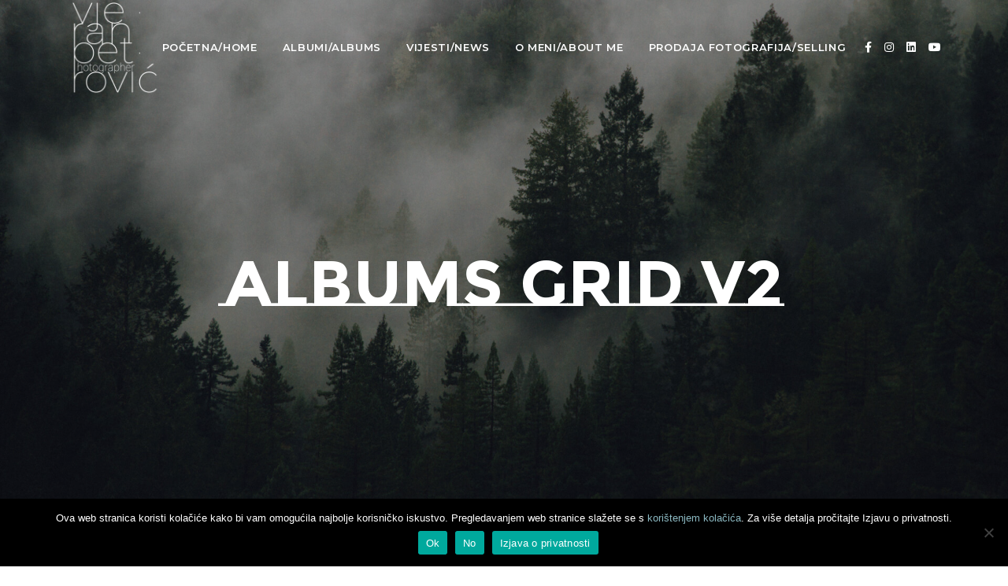

--- FILE ---
content_type: text/html; charset=UTF-8
request_url: https://vjeran-petrovic.com/albums-grid-v2-2/
body_size: 51599
content:
   
 <!DOCTYPE html>
<html lang="en-GB">
	<head>
		<meta charset="UTF-8">
		<meta name="viewport" content="width=device-width, initial-scale=1.0">
		<meta name='robots' content='index, follow, max-image-preview:large, max-snippet:-1, max-video-preview:-1' />
	<style>img:is([sizes="auto" i], [sizes^="auto," i]) { contain-intrinsic-size: 3000px 1500px }</style>
	
	<!-- This site is optimized with the Yoast SEO plugin v24.8.1 - https://yoast.com/wordpress/plugins/seo/ -->
	<title>Albums Grid v2 - Vjeran Petrovic photographer</title>
	<link rel="canonical" href="https://vjeran-petrovic.com/albums-grid-v2-2/" />
	<meta property="og:locale" content="en_GB" />
	<meta property="og:type" content="article" />
	<meta property="og:title" content="Albums Grid v2 - Vjeran Petrovic photographer" />
	<meta property="og:description" content="3 Columns 4 Columns" />
	<meta property="og:url" content="https://vjeran-petrovic.com/albums-grid-v2-2/" />
	<meta property="og:site_name" content="Vjeran Petrovic photographer" />
	<meta property="article:publisher" content="https://www.facebook.com/vjpetrovic" />
	<meta property="og:image" content="https://vjeran-petrovic.com/wp-content/uploads/2019/06/top-bkg-img1.jpg" />
	<meta property="og:image:width" content="1920" />
	<meta property="og:image:height" content="1080" />
	<meta property="og:image:type" content="image/jpeg" />
	<meta name="twitter:card" content="summary_large_image" />
	<script type="application/ld+json" class="yoast-schema-graph">{"@context":"https://schema.org","@graph":[{"@type":"WebPage","@id":"https://vjeran-petrovic.com/albums-grid-v2-2/","url":"https://vjeran-petrovic.com/albums-grid-v2-2/","name":"Albums Grid v2 - Vjeran Petrovic photographer","isPartOf":{"@id":"https://vjeran-petrovic.com/#website"},"primaryImageOfPage":{"@id":"https://vjeran-petrovic.com/albums-grid-v2-2/#primaryimage"},"image":{"@id":"https://vjeran-petrovic.com/albums-grid-v2-2/#primaryimage"},"thumbnailUrl":"https://vjeran-petrovic.com/wp-content/uploads/2019/06/top-bkg-img1.jpg","datePublished":"2020-04-29T15:27:28+00:00","breadcrumb":{"@id":"https://vjeran-petrovic.com/albums-grid-v2-2/#breadcrumb"},"inLanguage":"en-GB","potentialAction":[{"@type":"ReadAction","target":["https://vjeran-petrovic.com/albums-grid-v2-2/"]}]},{"@type":"ImageObject","inLanguage":"en-GB","@id":"https://vjeran-petrovic.com/albums-grid-v2-2/#primaryimage","url":"https://vjeran-petrovic.com/wp-content/uploads/2019/06/top-bkg-img1.jpg","contentUrl":"https://vjeran-petrovic.com/wp-content/uploads/2019/06/top-bkg-img1.jpg","width":1920,"height":1080},{"@type":"BreadcrumbList","@id":"https://vjeran-petrovic.com/albums-grid-v2-2/#breadcrumb","itemListElement":[{"@type":"ListItem","position":1,"name":"Home","item":"https://vjeran-petrovic.com/"},{"@type":"ListItem","position":2,"name":"Albums Grid v2"}]},{"@type":"WebSite","@id":"https://vjeran-petrovic.com/#website","url":"https://vjeran-petrovic.com/","name":"Vjeran Petrovic photographer","description":"Vjeran Petrovic photography lover and photographer","publisher":{"@id":"https://vjeran-petrovic.com/#/schema/person/2bb3f1ed99bbf562f03f3ae4e5bd5a60"},"potentialAction":[{"@type":"SearchAction","target":{"@type":"EntryPoint","urlTemplate":"https://vjeran-petrovic.com/?s={search_term_string}"},"query-input":{"@type":"PropertyValueSpecification","valueRequired":true,"valueName":"search_term_string"}}],"inLanguage":"en-GB"},{"@type":["Person","Organization"],"@id":"https://vjeran-petrovic.com/#/schema/person/2bb3f1ed99bbf562f03f3ae4e5bd5a60","name":"vjpetrovic","image":{"@type":"ImageObject","inLanguage":"en-GB","@id":"https://vjeran-petrovic.com/#/schema/person/image/","url":"https://vjeran-petrovic.com/wp-content/uploads/2020/10/Novi-logo-bijeli-250px-1-e1602422743624.png","contentUrl":"https://vjeran-petrovic.com/wp-content/uploads/2020/10/Novi-logo-bijeli-250px-1-e1602422743624.png","width":125,"height":125,"caption":"vjpetrovic"},"logo":{"@id":"https://vjeran-petrovic.com/#/schema/person/image/"},"sameAs":["https://vjeran-petrovic.com","https://www.facebook.com/vjpetrovic","https://www.instagram.com/vjeranpetrovic/","https://www.youtube.com/@vjpetrovic"]}]}</script>
	<!-- / Yoast SEO plugin. -->


<link rel='dns-prefetch' href='//fonts.googleapis.com' />
<link rel='dns-prefetch' href='//use.fontawesome.com' />
<link rel="alternate" type="application/rss+xml" title="Vjeran Petrovic photographer &raquo; Feed" href="https://vjeran-petrovic.com/feed/" />
<link rel="alternate" type="application/rss+xml" title="Vjeran Petrovic photographer &raquo; Comments Feed" href="https://vjeran-petrovic.com/comments/feed/" />
<script type="text/javascript">
/* <![CDATA[ */
window._wpemojiSettings = {"baseUrl":"https:\/\/s.w.org\/images\/core\/emoji\/15.0.3\/72x72\/","ext":".png","svgUrl":"https:\/\/s.w.org\/images\/core\/emoji\/15.0.3\/svg\/","svgExt":".svg","source":{"concatemoji":"https:\/\/vjeran-petrovic.com\/wp-includes\/js\/wp-emoji-release.min.js?ver=6.7.4"}};
/*! This file is auto-generated */
!function(i,n){var o,s,e;function c(e){try{var t={supportTests:e,timestamp:(new Date).valueOf()};sessionStorage.setItem(o,JSON.stringify(t))}catch(e){}}function p(e,t,n){e.clearRect(0,0,e.canvas.width,e.canvas.height),e.fillText(t,0,0);var t=new Uint32Array(e.getImageData(0,0,e.canvas.width,e.canvas.height).data),r=(e.clearRect(0,0,e.canvas.width,e.canvas.height),e.fillText(n,0,0),new Uint32Array(e.getImageData(0,0,e.canvas.width,e.canvas.height).data));return t.every(function(e,t){return e===r[t]})}function u(e,t,n){switch(t){case"flag":return n(e,"\ud83c\udff3\ufe0f\u200d\u26a7\ufe0f","\ud83c\udff3\ufe0f\u200b\u26a7\ufe0f")?!1:!n(e,"\ud83c\uddfa\ud83c\uddf3","\ud83c\uddfa\u200b\ud83c\uddf3")&&!n(e,"\ud83c\udff4\udb40\udc67\udb40\udc62\udb40\udc65\udb40\udc6e\udb40\udc67\udb40\udc7f","\ud83c\udff4\u200b\udb40\udc67\u200b\udb40\udc62\u200b\udb40\udc65\u200b\udb40\udc6e\u200b\udb40\udc67\u200b\udb40\udc7f");case"emoji":return!n(e,"\ud83d\udc26\u200d\u2b1b","\ud83d\udc26\u200b\u2b1b")}return!1}function f(e,t,n){var r="undefined"!=typeof WorkerGlobalScope&&self instanceof WorkerGlobalScope?new OffscreenCanvas(300,150):i.createElement("canvas"),a=r.getContext("2d",{willReadFrequently:!0}),o=(a.textBaseline="top",a.font="600 32px Arial",{});return e.forEach(function(e){o[e]=t(a,e,n)}),o}function t(e){var t=i.createElement("script");t.src=e,t.defer=!0,i.head.appendChild(t)}"undefined"!=typeof Promise&&(o="wpEmojiSettingsSupports",s=["flag","emoji"],n.supports={everything:!0,everythingExceptFlag:!0},e=new Promise(function(e){i.addEventListener("DOMContentLoaded",e,{once:!0})}),new Promise(function(t){var n=function(){try{var e=JSON.parse(sessionStorage.getItem(o));if("object"==typeof e&&"number"==typeof e.timestamp&&(new Date).valueOf()<e.timestamp+604800&&"object"==typeof e.supportTests)return e.supportTests}catch(e){}return null}();if(!n){if("undefined"!=typeof Worker&&"undefined"!=typeof OffscreenCanvas&&"undefined"!=typeof URL&&URL.createObjectURL&&"undefined"!=typeof Blob)try{var e="postMessage("+f.toString()+"("+[JSON.stringify(s),u.toString(),p.toString()].join(",")+"));",r=new Blob([e],{type:"text/javascript"}),a=new Worker(URL.createObjectURL(r),{name:"wpTestEmojiSupports"});return void(a.onmessage=function(e){c(n=e.data),a.terminate(),t(n)})}catch(e){}c(n=f(s,u,p))}t(n)}).then(function(e){for(var t in e)n.supports[t]=e[t],n.supports.everything=n.supports.everything&&n.supports[t],"flag"!==t&&(n.supports.everythingExceptFlag=n.supports.everythingExceptFlag&&n.supports[t]);n.supports.everythingExceptFlag=n.supports.everythingExceptFlag&&!n.supports.flag,n.DOMReady=!1,n.readyCallback=function(){n.DOMReady=!0}}).then(function(){return e}).then(function(){var e;n.supports.everything||(n.readyCallback(),(e=n.source||{}).concatemoji?t(e.concatemoji):e.wpemoji&&e.twemoji&&(t(e.twemoji),t(e.wpemoji)))}))}((window,document),window._wpemojiSettings);
/* ]]> */
</script>
<style id='wp-emoji-styles-inline-css' type='text/css'>

	img.wp-smiley, img.emoji {
		display: inline !important;
		border: none !important;
		box-shadow: none !important;
		height: 1em !important;
		width: 1em !important;
		margin: 0 0.07em !important;
		vertical-align: -0.1em !important;
		background: none !important;
		padding: 0 !important;
	}
</style>
<link rel='stylesheet' id='wp-block-library-css' href='https://vjeran-petrovic.com/wp-includes/css/dist/block-library/style.min.css?ver=6.7.4' type='text/css' media='all' />
<link rel='stylesheet' id='font-awesome-svg-styles-css' href='https://vjeran-petrovic.com/wp-content/uploads/font-awesome/v5.15.1/css/svg-with-js.css' type='text/css' media='all' />
<style id='font-awesome-svg-styles-inline-css' type='text/css'>
   .wp-block-font-awesome-icon svg::before,
   .wp-rich-text-font-awesome-icon svg::before {content: unset;}
</style>
<style id='classic-theme-styles-inline-css' type='text/css'>
/*! This file is auto-generated */
.wp-block-button__link{color:#fff;background-color:#32373c;border-radius:9999px;box-shadow:none;text-decoration:none;padding:calc(.667em + 2px) calc(1.333em + 2px);font-size:1.125em}.wp-block-file__button{background:#32373c;color:#fff;text-decoration:none}
</style>
<style id='global-styles-inline-css' type='text/css'>
:root{--wp--preset--aspect-ratio--square: 1;--wp--preset--aspect-ratio--4-3: 4/3;--wp--preset--aspect-ratio--3-4: 3/4;--wp--preset--aspect-ratio--3-2: 3/2;--wp--preset--aspect-ratio--2-3: 2/3;--wp--preset--aspect-ratio--16-9: 16/9;--wp--preset--aspect-ratio--9-16: 9/16;--wp--preset--color--black: #000000;--wp--preset--color--cyan-bluish-gray: #abb8c3;--wp--preset--color--white: #ffffff;--wp--preset--color--pale-pink: #f78da7;--wp--preset--color--vivid-red: #cf2e2e;--wp--preset--color--luminous-vivid-orange: #ff6900;--wp--preset--color--luminous-vivid-amber: #fcb900;--wp--preset--color--light-green-cyan: #7bdcb5;--wp--preset--color--vivid-green-cyan: #00d084;--wp--preset--color--pale-cyan-blue: #8ed1fc;--wp--preset--color--vivid-cyan-blue: #0693e3;--wp--preset--color--vivid-purple: #9b51e0;--wp--preset--gradient--vivid-cyan-blue-to-vivid-purple: linear-gradient(135deg,rgba(6,147,227,1) 0%,rgb(155,81,224) 100%);--wp--preset--gradient--light-green-cyan-to-vivid-green-cyan: linear-gradient(135deg,rgb(122,220,180) 0%,rgb(0,208,130) 100%);--wp--preset--gradient--luminous-vivid-amber-to-luminous-vivid-orange: linear-gradient(135deg,rgba(252,185,0,1) 0%,rgba(255,105,0,1) 100%);--wp--preset--gradient--luminous-vivid-orange-to-vivid-red: linear-gradient(135deg,rgba(255,105,0,1) 0%,rgb(207,46,46) 100%);--wp--preset--gradient--very-light-gray-to-cyan-bluish-gray: linear-gradient(135deg,rgb(238,238,238) 0%,rgb(169,184,195) 100%);--wp--preset--gradient--cool-to-warm-spectrum: linear-gradient(135deg,rgb(74,234,220) 0%,rgb(151,120,209) 20%,rgb(207,42,186) 40%,rgb(238,44,130) 60%,rgb(251,105,98) 80%,rgb(254,248,76) 100%);--wp--preset--gradient--blush-light-purple: linear-gradient(135deg,rgb(255,206,236) 0%,rgb(152,150,240) 100%);--wp--preset--gradient--blush-bordeaux: linear-gradient(135deg,rgb(254,205,165) 0%,rgb(254,45,45) 50%,rgb(107,0,62) 100%);--wp--preset--gradient--luminous-dusk: linear-gradient(135deg,rgb(255,203,112) 0%,rgb(199,81,192) 50%,rgb(65,88,208) 100%);--wp--preset--gradient--pale-ocean: linear-gradient(135deg,rgb(255,245,203) 0%,rgb(182,227,212) 50%,rgb(51,167,181) 100%);--wp--preset--gradient--electric-grass: linear-gradient(135deg,rgb(202,248,128) 0%,rgb(113,206,126) 100%);--wp--preset--gradient--midnight: linear-gradient(135deg,rgb(2,3,129) 0%,rgb(40,116,252) 100%);--wp--preset--font-size--small: 13px;--wp--preset--font-size--medium: 20px;--wp--preset--font-size--large: 36px;--wp--preset--font-size--x-large: 42px;--wp--preset--spacing--20: 0.44rem;--wp--preset--spacing--30: 0.67rem;--wp--preset--spacing--40: 1rem;--wp--preset--spacing--50: 1.5rem;--wp--preset--spacing--60: 2.25rem;--wp--preset--spacing--70: 3.38rem;--wp--preset--spacing--80: 5.06rem;--wp--preset--shadow--natural: 6px 6px 9px rgba(0, 0, 0, 0.2);--wp--preset--shadow--deep: 12px 12px 50px rgba(0, 0, 0, 0.4);--wp--preset--shadow--sharp: 6px 6px 0px rgba(0, 0, 0, 0.2);--wp--preset--shadow--outlined: 6px 6px 0px -3px rgba(255, 255, 255, 1), 6px 6px rgba(0, 0, 0, 1);--wp--preset--shadow--crisp: 6px 6px 0px rgba(0, 0, 0, 1);}:where(.is-layout-flex){gap: 0.5em;}:where(.is-layout-grid){gap: 0.5em;}body .is-layout-flex{display: flex;}.is-layout-flex{flex-wrap: wrap;align-items: center;}.is-layout-flex > :is(*, div){margin: 0;}body .is-layout-grid{display: grid;}.is-layout-grid > :is(*, div){margin: 0;}:where(.wp-block-columns.is-layout-flex){gap: 2em;}:where(.wp-block-columns.is-layout-grid){gap: 2em;}:where(.wp-block-post-template.is-layout-flex){gap: 1.25em;}:where(.wp-block-post-template.is-layout-grid){gap: 1.25em;}.has-black-color{color: var(--wp--preset--color--black) !important;}.has-cyan-bluish-gray-color{color: var(--wp--preset--color--cyan-bluish-gray) !important;}.has-white-color{color: var(--wp--preset--color--white) !important;}.has-pale-pink-color{color: var(--wp--preset--color--pale-pink) !important;}.has-vivid-red-color{color: var(--wp--preset--color--vivid-red) !important;}.has-luminous-vivid-orange-color{color: var(--wp--preset--color--luminous-vivid-orange) !important;}.has-luminous-vivid-amber-color{color: var(--wp--preset--color--luminous-vivid-amber) !important;}.has-light-green-cyan-color{color: var(--wp--preset--color--light-green-cyan) !important;}.has-vivid-green-cyan-color{color: var(--wp--preset--color--vivid-green-cyan) !important;}.has-pale-cyan-blue-color{color: var(--wp--preset--color--pale-cyan-blue) !important;}.has-vivid-cyan-blue-color{color: var(--wp--preset--color--vivid-cyan-blue) !important;}.has-vivid-purple-color{color: var(--wp--preset--color--vivid-purple) !important;}.has-black-background-color{background-color: var(--wp--preset--color--black) !important;}.has-cyan-bluish-gray-background-color{background-color: var(--wp--preset--color--cyan-bluish-gray) !important;}.has-white-background-color{background-color: var(--wp--preset--color--white) !important;}.has-pale-pink-background-color{background-color: var(--wp--preset--color--pale-pink) !important;}.has-vivid-red-background-color{background-color: var(--wp--preset--color--vivid-red) !important;}.has-luminous-vivid-orange-background-color{background-color: var(--wp--preset--color--luminous-vivid-orange) !important;}.has-luminous-vivid-amber-background-color{background-color: var(--wp--preset--color--luminous-vivid-amber) !important;}.has-light-green-cyan-background-color{background-color: var(--wp--preset--color--light-green-cyan) !important;}.has-vivid-green-cyan-background-color{background-color: var(--wp--preset--color--vivid-green-cyan) !important;}.has-pale-cyan-blue-background-color{background-color: var(--wp--preset--color--pale-cyan-blue) !important;}.has-vivid-cyan-blue-background-color{background-color: var(--wp--preset--color--vivid-cyan-blue) !important;}.has-vivid-purple-background-color{background-color: var(--wp--preset--color--vivid-purple) !important;}.has-black-border-color{border-color: var(--wp--preset--color--black) !important;}.has-cyan-bluish-gray-border-color{border-color: var(--wp--preset--color--cyan-bluish-gray) !important;}.has-white-border-color{border-color: var(--wp--preset--color--white) !important;}.has-pale-pink-border-color{border-color: var(--wp--preset--color--pale-pink) !important;}.has-vivid-red-border-color{border-color: var(--wp--preset--color--vivid-red) !important;}.has-luminous-vivid-orange-border-color{border-color: var(--wp--preset--color--luminous-vivid-orange) !important;}.has-luminous-vivid-amber-border-color{border-color: var(--wp--preset--color--luminous-vivid-amber) !important;}.has-light-green-cyan-border-color{border-color: var(--wp--preset--color--light-green-cyan) !important;}.has-vivid-green-cyan-border-color{border-color: var(--wp--preset--color--vivid-green-cyan) !important;}.has-pale-cyan-blue-border-color{border-color: var(--wp--preset--color--pale-cyan-blue) !important;}.has-vivid-cyan-blue-border-color{border-color: var(--wp--preset--color--vivid-cyan-blue) !important;}.has-vivid-purple-border-color{border-color: var(--wp--preset--color--vivid-purple) !important;}.has-vivid-cyan-blue-to-vivid-purple-gradient-background{background: var(--wp--preset--gradient--vivid-cyan-blue-to-vivid-purple) !important;}.has-light-green-cyan-to-vivid-green-cyan-gradient-background{background: var(--wp--preset--gradient--light-green-cyan-to-vivid-green-cyan) !important;}.has-luminous-vivid-amber-to-luminous-vivid-orange-gradient-background{background: var(--wp--preset--gradient--luminous-vivid-amber-to-luminous-vivid-orange) !important;}.has-luminous-vivid-orange-to-vivid-red-gradient-background{background: var(--wp--preset--gradient--luminous-vivid-orange-to-vivid-red) !important;}.has-very-light-gray-to-cyan-bluish-gray-gradient-background{background: var(--wp--preset--gradient--very-light-gray-to-cyan-bluish-gray) !important;}.has-cool-to-warm-spectrum-gradient-background{background: var(--wp--preset--gradient--cool-to-warm-spectrum) !important;}.has-blush-light-purple-gradient-background{background: var(--wp--preset--gradient--blush-light-purple) !important;}.has-blush-bordeaux-gradient-background{background: var(--wp--preset--gradient--blush-bordeaux) !important;}.has-luminous-dusk-gradient-background{background: var(--wp--preset--gradient--luminous-dusk) !important;}.has-pale-ocean-gradient-background{background: var(--wp--preset--gradient--pale-ocean) !important;}.has-electric-grass-gradient-background{background: var(--wp--preset--gradient--electric-grass) !important;}.has-midnight-gradient-background{background: var(--wp--preset--gradient--midnight) !important;}.has-small-font-size{font-size: var(--wp--preset--font-size--small) !important;}.has-medium-font-size{font-size: var(--wp--preset--font-size--medium) !important;}.has-large-font-size{font-size: var(--wp--preset--font-size--large) !important;}.has-x-large-font-size{font-size: var(--wp--preset--font-size--x-large) !important;}
:where(.wp-block-post-template.is-layout-flex){gap: 1.25em;}:where(.wp-block-post-template.is-layout-grid){gap: 1.25em;}
:where(.wp-block-columns.is-layout-flex){gap: 2em;}:where(.wp-block-columns.is-layout-grid){gap: 2em;}
:root :where(.wp-block-pullquote){font-size: 1.5em;line-height: 1.6;}
</style>
<link rel='stylesheet' id='contact-form-7-css' href='https://vjeran-petrovic.com/wp-content/plugins/contact-form-7/includes/css/styles.css?ver=6.0.6' type='text/css' media='all' />
<link rel='stylesheet' id='cookie-notice-front-css' href='https://vjeran-petrovic.com/wp-content/plugins/cookie-notice/css/front.min.css?ver=2.5.6' type='text/css' media='all' />
<link rel='stylesheet' id='qligg-swiper-css' href='https://vjeran-petrovic.com/wp-content/plugins/insta-gallery/assets/frontend/swiper/swiper.min.css?ver=4.6.6' type='text/css' media='all' />
<link rel='stylesheet' id='qligg-frontend-css' href='https://vjeran-petrovic.com/wp-content/plugins/insta-gallery/build/frontend/css/style.css?ver=4.6.6' type='text/css' media='all' />
<link rel='stylesheet' id='gleam-fonts-css' href='//fonts.googleapis.com/css?family=Montserrat%3A400%2C400i%2C600%2C700%2C700i%7CMontserrat+Subrayada%3A400%2C400i%2C500%2C600%2C700%2C700i' type='text/css' media='all' />
<link rel='stylesheet' id='font-awesome-official-css' href='https://use.fontawesome.com/releases/v5.15.1/css/all.css' type='text/css' media='all' integrity="sha384-vp86vTRFVJgpjF9jiIGPEEqYqlDwgyBgEF109VFjmqGmIY/Y4HV4d3Gp2irVfcrp" crossorigin="anonymous" />
<style id='akismet-widget-style-inline-css' type='text/css'>

			.a-stats {
				--akismet-color-mid-green: #357b49;
				--akismet-color-white: #fff;
				--akismet-color-light-grey: #f6f7f7;

				max-width: 350px;
				width: auto;
			}

			.a-stats * {
				all: unset;
				box-sizing: border-box;
			}

			.a-stats strong {
				font-weight: 600;
			}

			.a-stats a.a-stats__link,
			.a-stats a.a-stats__link:visited,
			.a-stats a.a-stats__link:active {
				background: var(--akismet-color-mid-green);
				border: none;
				box-shadow: none;
				border-radius: 8px;
				color: var(--akismet-color-white);
				cursor: pointer;
				display: block;
				font-family: -apple-system, BlinkMacSystemFont, 'Segoe UI', 'Roboto', 'Oxygen-Sans', 'Ubuntu', 'Cantarell', 'Helvetica Neue', sans-serif;
				font-weight: 500;
				padding: 12px;
				text-align: center;
				text-decoration: none;
				transition: all 0.2s ease;
			}

			/* Extra specificity to deal with TwentyTwentyOne focus style */
			.widget .a-stats a.a-stats__link:focus {
				background: var(--akismet-color-mid-green);
				color: var(--akismet-color-white);
				text-decoration: none;
			}

			.a-stats a.a-stats__link:hover {
				filter: brightness(110%);
				box-shadow: 0 4px 12px rgba(0, 0, 0, 0.06), 0 0 2px rgba(0, 0, 0, 0.16);
			}

			.a-stats .count {
				color: var(--akismet-color-white);
				display: block;
				font-size: 1.5em;
				line-height: 1.4;
				padding: 0 13px;
				white-space: nowrap;
			}
		
</style>
<link rel='stylesheet' id='bootstrap-css' href='https://vjeran-petrovic.com/wp-content/themes/gleam/css/bootstrap/css/bootstrap.css' type='text/css' media='all' />
<link rel='stylesheet' id='owl-carousel-css' href='https://vjeran-petrovic.com/wp-content/themes/gleam/js/owl-carousel/owl.carousel.css' type='text/css' media='all' />
<link rel='stylesheet' id='gleam-style-css' href='https://vjeran-petrovic.com/wp-content/themes/gleam/style.css' type='text/css' media='all' />
<style id='gleam-style-inline-css' type='text/css'>
body{font-family: Montserrat;}h1, h2, h3, h4, h5, h6, .logo-txt, .wp-block-latest-comments__comment-author, .wp-block-latest-comments__comment-link{ font-family:Montserrat Subrayada, sans-serif; }.topnoimg{ background: #e9f0f5;}
</style>
<link rel='stylesheet' id='font-awesome-official-v4shim-css' href='https://use.fontawesome.com/releases/v5.15.1/css/v4-shims.css' type='text/css' media='all' integrity="sha384-WCuYjm/u5NsK4s/NfnJeHuMj6zzN2HFyjhBu/SnZJj7eZ6+ds4zqIM3wYgL59Clf" crossorigin="anonymous" />
<style id='font-awesome-official-v4shim-inline-css' type='text/css'>
@font-face {
font-family: "FontAwesome";
font-display: block;
src: url("https://use.fontawesome.com/releases/v5.15.1/webfonts/fa-brands-400.eot"),
		url("https://use.fontawesome.com/releases/v5.15.1/webfonts/fa-brands-400.eot?#iefix") format("embedded-opentype"),
		url("https://use.fontawesome.com/releases/v5.15.1/webfonts/fa-brands-400.woff2") format("woff2"),
		url("https://use.fontawesome.com/releases/v5.15.1/webfonts/fa-brands-400.woff") format("woff"),
		url("https://use.fontawesome.com/releases/v5.15.1/webfonts/fa-brands-400.ttf") format("truetype"),
		url("https://use.fontawesome.com/releases/v5.15.1/webfonts/fa-brands-400.svg#fontawesome") format("svg");
}

@font-face {
font-family: "FontAwesome";
font-display: block;
src: url("https://use.fontawesome.com/releases/v5.15.1/webfonts/fa-solid-900.eot"),
		url("https://use.fontawesome.com/releases/v5.15.1/webfonts/fa-solid-900.eot?#iefix") format("embedded-opentype"),
		url("https://use.fontawesome.com/releases/v5.15.1/webfonts/fa-solid-900.woff2") format("woff2"),
		url("https://use.fontawesome.com/releases/v5.15.1/webfonts/fa-solid-900.woff") format("woff"),
		url("https://use.fontawesome.com/releases/v5.15.1/webfonts/fa-solid-900.ttf") format("truetype"),
		url("https://use.fontawesome.com/releases/v5.15.1/webfonts/fa-solid-900.svg#fontawesome") format("svg");
}

@font-face {
font-family: "FontAwesome";
font-display: block;
src: url("https://use.fontawesome.com/releases/v5.15.1/webfonts/fa-regular-400.eot"),
		url("https://use.fontawesome.com/releases/v5.15.1/webfonts/fa-regular-400.eot?#iefix") format("embedded-opentype"),
		url("https://use.fontawesome.com/releases/v5.15.1/webfonts/fa-regular-400.woff2") format("woff2"),
		url("https://use.fontawesome.com/releases/v5.15.1/webfonts/fa-regular-400.woff") format("woff"),
		url("https://use.fontawesome.com/releases/v5.15.1/webfonts/fa-regular-400.ttf") format("truetype"),
		url("https://use.fontawesome.com/releases/v5.15.1/webfonts/fa-regular-400.svg#fontawesome") format("svg");
unicode-range: U+F004-F005,U+F007,U+F017,U+F022,U+F024,U+F02E,U+F03E,U+F044,U+F057-F059,U+F06E,U+F070,U+F075,U+F07B-F07C,U+F080,U+F086,U+F089,U+F094,U+F09D,U+F0A0,U+F0A4-F0A7,U+F0C5,U+F0C7-F0C8,U+F0E0,U+F0EB,U+F0F3,U+F0F8,U+F0FE,U+F111,U+F118-F11A,U+F11C,U+F133,U+F144,U+F146,U+F14A,U+F14D-F14E,U+F150-F152,U+F15B-F15C,U+F164-F165,U+F185-F186,U+F191-F192,U+F1AD,U+F1C1-F1C9,U+F1CD,U+F1D8,U+F1E3,U+F1EA,U+F1F6,U+F1F9,U+F20A,U+F247-F249,U+F24D,U+F254-F25B,U+F25D,U+F267,U+F271-F274,U+F279,U+F28B,U+F28D,U+F2B5-F2B6,U+F2B9,U+F2BB,U+F2BD,U+F2C1-F2C2,U+F2D0,U+F2D2,U+F2DC,U+F2ED,U+F328,U+F358-F35B,U+F3A5,U+F3D1,U+F410,U+F4AD;
}
</style>
<script type="text/javascript" id="cookie-notice-front-js-before">
/* <![CDATA[ */
var cnArgs = {"ajaxUrl":"https:\/\/vjeran-petrovic.com\/wp-admin\/admin-ajax.php","nonce":"7d27fdad9e","hideEffect":"fade","position":"bottom","onScroll":false,"onScrollOffset":100,"onClick":false,"cookieName":"cookie_notice_accepted","cookieTime":2592000,"cookieTimeRejected":2592000,"globalCookie":false,"redirection":false,"cache":false,"revokeCookies":true,"revokeCookiesOpt":"automatic"};
/* ]]> */
</script>
<script type="text/javascript" src="https://vjeran-petrovic.com/wp-content/plugins/cookie-notice/js/front.min.js?ver=2.5.6" id="cookie-notice-front-js"></script>
<script type="text/javascript" src="https://vjeran-petrovic.com/wp-includes/js/jquery/jquery.min.js?ver=3.7.1" id="jquery-core-js"></script>
<script type="text/javascript" src="https://vjeran-petrovic.com/wp-includes/js/jquery/jquery-migrate.min.js?ver=3.4.1" id="jquery-migrate-js"></script>
<link rel="https://api.w.org/" href="https://vjeran-petrovic.com/wp-json/" /><link rel="alternate" title="JSON" type="application/json" href="https://vjeran-petrovic.com/wp-json/wp/v2/pages/1102" /><link rel="EditURI" type="application/rsd+xml" title="RSD" href="https://vjeran-petrovic.com/xmlrpc.php?rsd" />
<meta name="generator" content="WordPress 6.7.4" />
<link rel='shortlink' href='https://vjeran-petrovic.com/?p=1102' />
<link rel="alternate" title="oEmbed (JSON)" type="application/json+oembed" href="https://vjeran-petrovic.com/wp-json/oembed/1.0/embed?url=https%3A%2F%2Fvjeran-petrovic.com%2Falbums-grid-v2-2%2F" />
<link rel="alternate" title="oEmbed (XML)" type="text/xml+oembed" href="https://vjeran-petrovic.com/wp-json/oembed/1.0/embed?url=https%3A%2F%2Fvjeran-petrovic.com%2Falbums-grid-v2-2%2F&#038;format=xml" />

		<!-- GA Google Analytics @ https://m0n.co/ga -->
		<script async src="https://www.googletagmanager.com/gtag/js?id=UA-60795811-1"></script>
		<script>
			window.dataLayer = window.dataLayer || [];
			function gtag(){dataLayer.push(arguments);}
			gtag('js', new Date());
			gtag('config', 'UA-60795811-1');
		</script>

			<script>
			document.documentElement.className = document.documentElement.className.replace('no-js', 'js');
		</script>
				<style>
			.no-js img.lazyload {
				display: none;
			}

			figure.wp-block-image img.lazyloading {
				min-width: 150px;
			}

						.lazyload, .lazyloading {
				opacity: 0;
			}

			.lazyloaded {
				opacity: 1;
				transition: opacity 400ms;
				transition-delay: 0ms;
			}

					</style>
		<meta name="generator" content="Elementor 3.28.3; features: additional_custom_breakpoints, e_local_google_fonts; settings: css_print_method-external, google_font-enabled, font_display-auto">
<style type="text/css">.recentcomments a{display:inline !important;padding:0 !important;margin:0 !important;}</style>			<style>
				.e-con.e-parent:nth-of-type(n+4):not(.e-lazyloaded):not(.e-no-lazyload),
				.e-con.e-parent:nth-of-type(n+4):not(.e-lazyloaded):not(.e-no-lazyload) * {
					background-image: none !important;
				}
				@media screen and (max-height: 1024px) {
					.e-con.e-parent:nth-of-type(n+3):not(.e-lazyloaded):not(.e-no-lazyload),
					.e-con.e-parent:nth-of-type(n+3):not(.e-lazyloaded):not(.e-no-lazyload) * {
						background-image: none !important;
					}
				}
				@media screen and (max-height: 640px) {
					.e-con.e-parent:nth-of-type(n+2):not(.e-lazyloaded):not(.e-no-lazyload),
					.e-con.e-parent:nth-of-type(n+2):not(.e-lazyloaded):not(.e-no-lazyload) * {
						background-image: none !important;
					}
				}
			</style>
			<link rel="icon" href="https://vjeran-petrovic.com/wp-content/uploads/2020/10/cropped-Novi-logo-bijeli-250px-32x32.jpg" sizes="32x32" />
<link rel="icon" href="https://vjeran-petrovic.com/wp-content/uploads/2020/10/cropped-Novi-logo-bijeli-250px-192x192.jpg" sizes="192x192" />
<link rel="apple-touch-icon" href="https://vjeran-petrovic.com/wp-content/uploads/2020/10/cropped-Novi-logo-bijeli-250px-180x180.jpg" />
<meta name="msapplication-TileImage" content="https://vjeran-petrovic.com/wp-content/uploads/2020/10/cropped-Novi-logo-bijeli-250px-270x270.jpg" />
<style id="kirki-inline-styles"></style>  
	</head>
	
	<body class="page-template page-template-templates page-template-template-fullwidth page-template-templatestemplate-fullwidth-php page page-id-1102 wp-custom-logo cookies-not-set elementor-default elementor-kit-8" >
      
	   <div class="menu-mask"></div>
   <!-- /menu-mask -->
   <div class="mobile-menu-holder">
      <div class="modal-menu-container">
         <div class="exit-mobile">
            <span class="icon-bar1"></span>
            <span class="icon-bar2"></span>
         </div>
         <ul id="menu-moj-menu" class="menu-mobile"><li id="menu-item-1343" class="menu-item menu-item-type-post_type menu-item-object-page menu-item-home menu-item-1343"><a href="https://vjeran-petrovic.com/">Početna/Home</a></li>
<li id="menu-item-1563" class="menu-item menu-item-type-post_type menu-item-object-page menu-item-1563"><a href="https://vjeran-petrovic.com/albums/">Albumi/Albums</a></li>
<li id="menu-item-1755" class="menu-item menu-item-type-post_type menu-item-object-page menu-item-1755"><a href="https://vjeran-petrovic.com/vijesti/">Vijesti/News</a></li>
<li id="menu-item-1417" class="menu-item menu-item-type-post_type menu-item-object-page menu-item-1417"><a href="https://vjeran-petrovic.com/about-me/">O meni/About Me</a></li>
<li id="menu-item-1421" class="menu-item menu-item-type-custom menu-item-object-custom menu-item-1421"><a target="_blank" rel="none" href="http://vjeran-petrovic.pixels.com" title="vjeran-petrovic.pixels.com">Prodaja fotografija/Selling</a></li>
</ul>      </div>
      <div class="menu-contact">
         		
         <ul class="social-media">
                        <li><a class="social-facebook" href="https://www.facebook.com/vjeran.petrovic/" target="_blank"><i class="fab fa-facebook-f"></i></a></li>
                        			            <li><a class="social-instagram" href="https://www.instagram.com/vjeranpetrovic/" target="_blank"><i class="fab fa-instagram"></i></a></li>
                                    			            <li><a class="social-linkedin" href="https://www.linkedin.com/in/vjeran-petrović-70558818/" target="_blank"><i class="fab fa-linkedin"></i></a></li>
                                    <li><a class="social-youtube" href="https://www.youtube.com/user/vjpetrovic/featured" target="_blank"><i class="fab fa-youtube"></i></a></li>
                                                         </ul>
		 
      </div>
      <!-- /menu-contact-->
   </div>
   <!-- /mobile-menu-holder-->
   
   <header class="main-header header-1">

   <div class="container">
   
   <div class="header-container">
   
      		 
      <div class="logo logo-1 logo-white"><a href="https://vjeran-petrovic.com/"><img class="img-fluid lazyload" data-src="https://vjeran-petrovic.com/wp-content/uploads/2020/10/Novi-logo-bijeli-250px-1-e1602422743624.png" alt="Vjeran Petrovic photographer" src="[data-uri]" style="--smush-placeholder-width: 125px; --smush-placeholder-aspect-ratio: 125/125;" /></a></div>
	  
	  <div class="logo logo-1 logo-dark"><a href="https://vjeran-petrovic.com/"><img class="img-fluid lazyload" data-src="https://vjeran-petrovic.com/wp-content/uploads/2020/10/Novi-logo-crni-250px-copy-e1602422813258.png" alt="Vjeran Petrovic photographer" src="[data-uri]" style="--smush-placeholder-width: 125px; --smush-placeholder-aspect-ratio: 125/125;" /></a></div>
	  	  
            <nav class="nav-holder nav-holder-1">
         <ul id="menu-moj-menu-1" class="menu-nav menu-nav-1"><li class="menu-item menu-item-type-post_type menu-item-object-page menu-item-home menu-item-1343"><a href="https://vjeran-petrovic.com/">Početna/Home</a></li>
<li class="menu-item menu-item-type-post_type menu-item-object-page menu-item-1563"><a href="https://vjeran-petrovic.com/albums/">Albumi/Albums</a></li>
<li class="menu-item menu-item-type-post_type menu-item-object-page menu-item-1755"><a href="https://vjeran-petrovic.com/vijesti/">Vijesti/News</a></li>
<li class="menu-item menu-item-type-post_type menu-item-object-page menu-item-1417"><a href="https://vjeran-petrovic.com/about-me/">O meni/About Me</a></li>
<li class="menu-item menu-item-type-custom menu-item-object-custom menu-item-1421"><a target="_blank" rel="none" href="http://vjeran-petrovic.pixels.com" title="vjeran-petrovic.pixels.com">Prodaja fotografija/Selling</a></li>
</ul>      </nav>
	  
	  <div class="nav-button-holder">
                  <button type="button" class="nav-button">
         <span class="icon-bar"></span>
         </button>
               </div>
      <!--nav-button-holder-->
	  
	  	
	
	<ul class="social-media header-social-1">
                        <li><a class="social-facebook" href="https://www.facebook.com/vjeran.petrovic/" target="_blank"><i class="fab fa-facebook-f"></i></a></li>
                        			            <li><a class="social-instagram" href="https://www.instagram.com/vjeranpetrovic/" target="_blank"><i class="fab fa-instagram"></i></a></li>
                                    			            <li><a class="social-linkedin" href="https://www.linkedin.com/in/vjeran-petrović-70558818/" target="_blank"><i class="fab fa-linkedin"></i></a></li>
                                    <li><a class="social-youtube" href="https://www.youtube.com/user/vjpetrovic/featured" target="_blank"><i class="fab fa-youtube"></i></a></li>
                                                         </ul>
		 
		 	
	  </div>
	  </div>
   </header><div class="top-single-bkg lazyload"  style="background-image:inherit;"  data-bg-image="url(&#039;https://vjeran-petrovic.com/wp-content/uploads/2019/06/top-bkg-img1.jpg&#039;)">
	
	<div class="inner-desc">
		<div class="container">
				  <h1 class="post-title single-post-title"> Albums Grid v2 </h1>
						</div>
	</div>
	
</div>
<section id="wrap-content" class="page-content blog-post-single">
	<div class="container">
		<div class="row">
			<div class="col-lg-12 page-full">
								<div id="post-1102" class="page-holder single-post-content custom-page-template clearfix">
					
<h2 class="wp-block-heading">3 Columns</h2>


<div class="short-portfolio-grid-holder-v2"><div class="port-grid-v2 portfolio-layout-masonry"><div class="grid-item-v2 grid-item-3cols-v2 item-portfolio concerts "><a href="https://vjeran-petrovic.com/portfolio/queen-real-tribute-simphony/"><div class="grid-item-img-v2 lazyload" style="background-image:inherit;" data-bg-image="url(https://vjeran-petrovic.com/wp-content/uploads/2021/12/QueenRealTributeSimphony-najava.jpg)"></div><div class="port-caption-v2"><h2>Queen Real Tribute Simphony</h2><ul class="portfolio-categ"><li>Koncerti</li></ul></div></a></div><div class="grid-item-v2 grid-item-3cols-v2 item-portfolio tehnologija "><a href="https://vjeran-petrovic.com/portfolio/slusaonica-ronis/"><div class="grid-item-img-v2 lazyload" style="background-image:inherit;" data-bg-image="url(https://vjeran-petrovic.com/wp-content/uploads/2021/11/Ronis-12-scaled.jpg)"></div><div class="port-caption-v2"><h2>Slušaonica Ronis</h2><ul class="portfolio-categ"><li>Tehnologija</li></ul></div></a></div><div class="grid-item-v2 grid-item-3cols-v2 item-portfolio concept  waterdrops "><a href="https://vjeran-petrovic.com/portfolio/waterdrops/"><div class="grid-item-img-v2 lazyload" style="background-image:inherit;" data-bg-image="url(https://vjeran-petrovic.com/wp-content/uploads/2020/12/IMG_3040.jpg)"></div><div class="port-caption-v2"><h2>Watedrops</h2><ul class="portfolio-categ"><li>Konceptna</li><li>Watedrops</li></ul></div></a></div><div class="grid-item-v2 grid-item-3cols-v2 item-portfolio concerts "><a href="https://vjeran-petrovic.com/portfolio/boa/"><div class="grid-item-img-v2 lazyload" style="background-image:inherit;" data-bg-image="url(https://vjeran-petrovic.com/wp-content/uploads/2020/10/BOA-11.jpg)"></div><div class="port-caption-v2"><h2>BOA</h2><ul class="portfolio-categ"><li>Koncerti</li></ul></div></a></div><div class="grid-item-v2 grid-item-3cols-v2 item-portfolio crnobijelo "><a href="https://vjeran-petrovic.com/portfolio/crno-i-bijelo/"><div class="grid-item-img-v2 lazyload" style="background-image:inherit;" data-bg-image="url(https://vjeran-petrovic.com/wp-content/uploads/2020/10/BlackWhite-2.jpg)"></div><div class="port-caption-v2"><h2>Crno i bijelo</h2><ul class="portfolio-categ"><li>Crno&amp;Bijelo</li></ul></div></a></div><div class="grid-item-v2 grid-item-3cols-v2 item-portfolio concerts "><a href="https://vjeran-petrovic.com/portfolio/neno-belan-fiumens/"><div class="grid-item-img-v2 lazyload" style="background-image:inherit;" data-bg-image="url(https://vjeran-petrovic.com/wp-content/uploads/2020/10/Neno-Belan-Fiumens-14.jpg)"></div><div class="port-caption-v2"><h2>Neno Belan &#038; Fiumens</h2><ul class="portfolio-categ"><li>Koncerti</li></ul></div></a></div></div></div>



<div style="height:108px" aria-hidden="true" class="wp-block-spacer"></div>



<h2 class="wp-block-heading">4 Columns</h2>


<div class="short-portfolio-grid-holder-v2"><div class="port-grid-v2 portfolio-layout-masonry"><div class="grid-item-v2 grid-item-4cols-v2 item-portfolio concerts "><a href="https://vjeran-petrovic.com/portfolio/queen-real-tribute-simphony/"><div class="grid-item-img-v2 lazyload" style="background-image:inherit;" data-bg-image="url(https://vjeran-petrovic.com/wp-content/uploads/2021/12/QueenRealTributeSimphony-najava.jpg)"></div><div class="port-caption-v2"><h2>Queen Real Tribute Simphony</h2><ul class="portfolio-categ"><li>Koncerti</li></ul></div></a></div><div class="grid-item-v2 grid-item-4cols-v2 item-portfolio tehnologija "><a href="https://vjeran-petrovic.com/portfolio/slusaonica-ronis/"><div class="grid-item-img-v2 lazyload" style="background-image:inherit;" data-bg-image="url(https://vjeran-petrovic.com/wp-content/uploads/2021/11/Ronis-12-scaled.jpg)"></div><div class="port-caption-v2"><h2>Slušaonica Ronis</h2><ul class="portfolio-categ"><li>Tehnologija</li></ul></div></a></div><div class="grid-item-v2 grid-item-4cols-v2 item-portfolio concept  waterdrops "><a href="https://vjeran-petrovic.com/portfolio/waterdrops/"><div class="grid-item-img-v2 lazyload" style="background-image:inherit;" data-bg-image="url(https://vjeran-petrovic.com/wp-content/uploads/2020/12/IMG_3040.jpg)"></div><div class="port-caption-v2"><h2>Watedrops</h2><ul class="portfolio-categ"><li>Konceptna</li><li>Watedrops</li></ul></div></a></div><div class="grid-item-v2 grid-item-4cols-v2 item-portfolio concerts "><a href="https://vjeran-petrovic.com/portfolio/boa/"><div class="grid-item-img-v2 lazyload" style="background-image:inherit;" data-bg-image="url(https://vjeran-petrovic.com/wp-content/uploads/2020/10/BOA-11.jpg)"></div><div class="port-caption-v2"><h2>BOA</h2><ul class="portfolio-categ"><li>Koncerti</li></ul></div></a></div><div class="grid-item-v2 grid-item-4cols-v2 item-portfolio crnobijelo "><a href="https://vjeran-petrovic.com/portfolio/crno-i-bijelo/"><div class="grid-item-img-v2 lazyload" style="background-image:inherit;" data-bg-image="url(https://vjeran-petrovic.com/wp-content/uploads/2020/10/BlackWhite-2.jpg)"></div><div class="port-caption-v2"><h2>Crno i bijelo</h2><ul class="portfolio-categ"><li>Crno&amp;Bijelo</li></ul></div></a></div><div class="grid-item-v2 grid-item-4cols-v2 item-portfolio concerts "><a href="https://vjeran-petrovic.com/portfolio/neno-belan-fiumens/"><div class="grid-item-img-v2 lazyload" style="background-image:inherit;" data-bg-image="url(https://vjeran-petrovic.com/wp-content/uploads/2020/10/Neno-Belan-Fiumens-14.jpg)"></div><div class="port-caption-v2"><h2>Neno Belan &#038; Fiumens</h2><ul class="portfolio-categ"><li>Koncerti</li></ul></div></a></div><div class="grid-item-v2 grid-item-4cols-v2 item-portfolio spotter "><a href="https://vjeran-petrovic.com/portfolio/rc-airshow/"><div class="grid-item-img-v2 lazyload" style="background-image:inherit;" data-bg-image="url(https://vjeran-petrovic.com/wp-content/uploads/2020/10/RC-Airshow-CK-10.jpg)"></div><div class="port-caption-v2"><h2>RC Airshow</h2><ul class="portfolio-categ"><li>Spotter</li></ul></div></a></div><div class="grid-item-v2 grid-item-4cols-v2 item-portfolio woman-beauty "><a href="https://vjeran-petrovic.com/portfolio/nuria/"><div class="grid-item-img-v2 lazyload" style="background-image:inherit;" data-bg-image="url(https://vjeran-petrovic.com/wp-content/uploads/2020/10/Nuria-1.jpg)"></div><div class="port-caption-v2"><h2>Nuria</h2><ul class="portfolio-categ"><li>Ljepota žene</li></ul></div></a></div></div></div>
				</div>
											</div>
			<!--col-lg-12-->
			
		</div>
		<!--row-->
	</div>
	<!--container-->
</section>


		
<footer>
	<div class="container">
				<div class="footer-widgets">
			<div class="row">
				<div class="col-md-4">
					<div class="foo-block">
						<div id="text-2" class="widget widget-footer widget_text"><h5 class="widgettitle">O meni</h5>			<div class="textwidget"><p><a href="https://vjeran-petrovic.com/about-me">Pasionirani ljubitelj fotografije i fotograf,<br /> Vjeran Petrović</a></p>
</div>
		</div>					</div>
					<!--foo-block-->
				</div>
				<!--col-md-4-->
				<div class="col-md-4">
					<div class="foo-block">
						<div id="text-3" class="widget widget-footer widget_text"><h5 class="widgettitle">Kontakt</h5>			<div class="textwidget"><p><a href="https://vjeran-petrovic.com/contact/">info@vjeran-petrovic.com</a></p>
<p><a href="https://vjeran-petrovic.com/izjava-o-privatnosti/">Izjava o privatnosti</a></p>
<p><a href="https://vjeran-petrovic.com/koristenje_kolacica">Korištenje kolačića</a></p>
</div>
		</div>					</div>
					<!--foo-block-->
				</div>
				<!--col-md-4-->
				<div class="col-md-4">
					<div class="foo-block foo-last">
						<div id="text-4" class="widget widget-footer widget_text"><h5 class="widgettitle">Brze poveznice</h5>			<div class="textwidget"><p><a href="https://vjeran-petrovic.com/" target="_blank" rel="noopener">Početna/Home</a></p>
<p><a href="https://vjeran-petrovic.com/about-me/" target="_blank" rel="noopener">O meni/About Me</a></p>
<p>Portfolio</p>
<p><a href="https://vjeran-petrovic.com/contact/" target="_blank" rel="noopener">Kontakt/Contact</a></p>
</div>
		</div>					</div>
					<!--foo-block-->
				</div>
				<!--col-md-4-->
			</div>
			<!--row-->
		</div>
				<div class="copyright">
			  
			<div class="footer-copy">
			
				<span class="footer-year">2026</span>
				© Vjeran Petrovic<br>
All rights reserved			</div>
		</div>
		<!--copyright-->
	</div>
	<!--container-->
</footer>
<div class="scrollup">
	<a class="scrolltop" href="#">
	<i class="fas fa-chevron-up"></i>
	</a>
</div>
		<style>
			:root {
				-webkit-user-select: none;
				-webkit-touch-callout: none;
				-ms-user-select: none;
				-moz-user-select: none;
				user-select: none;
			}
		</style>
		<script type="text/javascript">
			/*<![CDATA[*/
			document.oncontextmenu = function(event) {
				if (event.target.tagName != 'INPUT' && event.target.tagName != 'TEXTAREA') {
					event.preventDefault();
				}
			};
			document.ondragstart = function() {
				if (event.target.tagName != 'INPUT' && event.target.tagName != 'TEXTAREA') {
					event.preventDefault();
				}
			};
			/*]]>*/
		</script>
					<script>
				const lazyloadRunObserver = () => {
					const lazyloadBackgrounds = document.querySelectorAll( `.e-con.e-parent:not(.e-lazyloaded)` );
					const lazyloadBackgroundObserver = new IntersectionObserver( ( entries ) => {
						entries.forEach( ( entry ) => {
							if ( entry.isIntersecting ) {
								let lazyloadBackground = entry.target;
								if( lazyloadBackground ) {
									lazyloadBackground.classList.add( 'e-lazyloaded' );
								}
								lazyloadBackgroundObserver.unobserve( entry.target );
							}
						});
					}, { rootMargin: '200px 0px 200px 0px' } );
					lazyloadBackgrounds.forEach( ( lazyloadBackground ) => {
						lazyloadBackgroundObserver.observe( lazyloadBackground );
					} );
				};
				const events = [
					'DOMContentLoaded',
					'elementor/lazyload/observe',
				];
				events.forEach( ( event ) => {
					document.addEventListener( event, lazyloadRunObserver );
				} );
			</script>
			<script type="text/javascript" src="https://vjeran-petrovic.com/wp-includes/js/imagesloaded.min.js?ver=5.0.0" id="imagesloaded-js"></script>
<script type="text/javascript" src="https://vjeran-petrovic.com/wp-includes/js/masonry.min.js?ver=4.2.2" id="masonry-js"></script>
<script type="text/javascript" src="https://vjeran-petrovic.com/wp-includes/js/dist/hooks.min.js?ver=4d63a3d491d11ffd8ac6" id="wp-hooks-js"></script>
<script type="text/javascript" src="https://vjeran-petrovic.com/wp-includes/js/dist/i18n.min.js?ver=5e580eb46a90c2b997e6" id="wp-i18n-js"></script>
<script type="text/javascript" id="wp-i18n-js-after">
/* <![CDATA[ */
wp.i18n.setLocaleData( { 'text direction\u0004ltr': [ 'ltr' ] } );
/* ]]> */
</script>
<script type="text/javascript" src="https://vjeran-petrovic.com/wp-content/plugins/contact-form-7/includes/swv/js/index.js?ver=6.0.6" id="swv-js"></script>
<script type="text/javascript" id="contact-form-7-js-translations">
/* <![CDATA[ */
( function( domain, translations ) {
	var localeData = translations.locale_data[ domain ] || translations.locale_data.messages;
	localeData[""].domain = domain;
	wp.i18n.setLocaleData( localeData, domain );
} )( "contact-form-7", {"translation-revision-date":"2024-05-21 11:58:24+0000","generator":"GlotPress\/4.0.1","domain":"messages","locale_data":{"messages":{"":{"domain":"messages","plural-forms":"nplurals=2; plural=n != 1;","lang":"en_GB"},"Error:":["Error:"]}},"comment":{"reference":"includes\/js\/index.js"}} );
/* ]]> */
</script>
<script type="text/javascript" id="contact-form-7-js-before">
/* <![CDATA[ */
var wpcf7 = {
    "api": {
        "root": "https:\/\/vjeran-petrovic.com\/wp-json\/",
        "namespace": "contact-form-7\/v1"
    }
};
/* ]]> */
</script>
<script type="text/javascript" src="https://vjeran-petrovic.com/wp-content/plugins/contact-form-7/includes/js/index.js?ver=6.0.6" id="contact-form-7-js"></script>
<script type="text/javascript" src="https://vjeran-petrovic.com/wp-content/plugins/insta-gallery/assets/frontend/swiper/swiper.min.js?ver=4.6.6" id="qligg-swiper-js"></script>
<script type="text/javascript" src="https://www.google.com/recaptcha/api.js?render=6LeFHiITAAAAAGx4YuaHPN1Zw7pGw0g54jbRi_Z6&amp;ver=3.0" id="google-recaptcha-js"></script>
<script type="text/javascript" src="https://vjeran-petrovic.com/wp-includes/js/dist/vendor/wp-polyfill.min.js?ver=3.15.0" id="wp-polyfill-js"></script>
<script type="text/javascript" id="wpcf7-recaptcha-js-before">
/* <![CDATA[ */
var wpcf7_recaptcha = {
    "sitekey": "6LeFHiITAAAAAGx4YuaHPN1Zw7pGw0g54jbRi_Z6",
    "actions": {
        "homepage": "homepage",
        "contactform": "contactform"
    }
};
/* ]]> */
</script>
<script type="text/javascript" src="https://vjeran-petrovic.com/wp-content/plugins/contact-form-7/modules/recaptcha/index.js?ver=6.0.6" id="wpcf7-recaptcha-js"></script>
<script type="text/javascript" src="https://vjeran-petrovic.com/wp-content/themes/gleam/css/bootstrap/js/popper.js" id="popper-js"></script>
<script type="text/javascript" src="https://vjeran-petrovic.com/wp-content/themes/gleam/css/bootstrap/js/bootstrap.js" id="bootstrap-js"></script>
<script type="text/javascript" src="https://vjeran-petrovic.com/wp-content/themes/gleam/js/easing.js" id="easing-js"></script>
<script type="text/javascript" src="https://vjeran-petrovic.com/wp-content/themes/gleam/js/fitvids.js" id="fitvids-js"></script>
<script type="text/javascript" src="https://vjeran-petrovic.com/wp-content/themes/gleam/js/owl-carousel/owl.carousel.js" id="owl-carousel-js"></script>
<script type="text/javascript" src="https://vjeran-petrovic.com/wp-content/themes/gleam/js/simple-lightbox.js" id="simple-lightbox-js"></script>
<script type="text/javascript" src="https://vjeran-petrovic.com/wp-content/themes/gleam/js/isotope.js" id="isotope-js"></script>
<script type="text/javascript" src="https://vjeran-petrovic.com/wp-content/themes/gleam/js/init.js" id="gleam-init-js"></script>
<script type="text/javascript" id="gleam-init-js-after">
/* <![CDATA[ */
(function($) {
    'use strict';
	
	$(window).on('scroll', function() {
  if ($(document).scrollTop() > 1 ) {
    $('.main-header').addClass('nav-fixed-top');
	} else {
    $('.main-header').removeClass('nav-fixed-top');
  }
  
  });
  
	})(jQuery);
/* ]]> */
</script>
<script type="text/javascript" src="https://vjeran-petrovic.com/wp-content/plugins/wp-smushit/app/assets/js/smush-lazy-load.min.js?ver=3.18.0" id="smush-lazy-load-js"></script>

		<!-- Cookie Notice plugin v2.5.6 by Hu-manity.co https://hu-manity.co/ -->
		<div id="cookie-notice" role="dialog" class="cookie-notice-hidden cookie-revoke-hidden cn-position-bottom" aria-label="Cookie Notice" style="background-color: rgba(0,0,0,1);"><div class="cookie-notice-container" style="color: #fff"><span id="cn-notice-text" class="cn-text-container">Ova web stranica koristi kolačiće kako bi vam omogućila najbolje korisničko iskustvo. Pregledavanjem web stranice slažete se s <a href="https://vjeran-petrovic.com/koristenje_kolacica" target="_blank">korištenjem kolačića</a>. Za više detalja pročitajte Izjavu o privatnosti.</span><span id="cn-notice-buttons" class="cn-buttons-container"><a href="#" id="cn-accept-cookie" data-cookie-set="accept" class="cn-set-cookie cn-button" aria-label="Ok" style="background-color: #00a99d">Ok</a><a href="#" id="cn-refuse-cookie" data-cookie-set="refuse" class="cn-set-cookie cn-button" aria-label="No" style="background-color: #00a99d">No</a><a href="https://vjeran-petrovic.com/izjava-o-privatnosti/" target="_blank" id="cn-more-info" class="cn-more-info cn-button" aria-label="Izjava o privatnosti" style="background-color: #00a99d">Izjava o privatnosti</a></span><span id="cn-close-notice" data-cookie-set="accept" class="cn-close-icon" title="No"></span></div>
			<div class="cookie-revoke-container" style="color: #fff"><span id="cn-revoke-text" class="cn-text-container">You can revoke your consent any time using the Revoke consent button.</span><span id="cn-revoke-buttons" class="cn-buttons-container"><a href="#" class="cn-revoke-cookie cn-button" aria-label="Revoke consent" style="background-color: #00a99d">Revoke consent</a></span>
			</div>
		</div>
		<!-- / Cookie Notice plugin --></body>
</html>

--- FILE ---
content_type: text/css
request_url: https://vjeran-petrovic.com/wp-content/themes/gleam/style.css
body_size: 76184
content:
/*
Theme Name: Gleam
Theme URI: https://matchthemes.com/demowp/gleam
Description: Gleam - Portfolio Photography WordPress Theme
Version: 1.3.1
Author: MatchThemes
Author URI: https://matchthemes.com
License:
License URI:
Tags: one-column, two-columns, three-columns, blog, theme-options, featured-images, grid-layout, news
Text Domain: gleam
*/

/*************************************
 
  	1. MAIN STYLES
	
	2. HEADER
	
	3. HOME
	
	4. PAGES
	
		4.1 ALBUMS
		
		4.2 GALLERY

	5. BLOG
	
	6. FOOTER
	
	7. OTHER
	
	8. RESPONSIVE MEDIA QUERIES
 
************************************/

/**
* #1.# MAIN STYLES
*
* 
*/

/* RESET STYLES */

*,
html,
body,
div,
dl,
dt,
dd,
ul,
ol,
li,
h1,
h2,
h3,
h4,
h5,
h6,
pre,
form,
label,
fieldset,
input,
p,
blockquote,
th,
td {
	margin: 0;
	padding: 0;
}

table {
	border-collapse: collapse;
	border-spacing: 0;
}

fieldset,
img {
	border: 0;
}

address,
caption,
cite,
code,
dfn,
th,
var {
	font-style: normal;
	font-weight: normal;
}

address {
	font-style: italic;
}

caption,
th {
	text-align: left;
}

h1,
h2,
h3,
h4,
h5,
h6 {
	font-weight: normal;
}

q:before,
q:after {
	content: '';
}

strong,
b {
	font-weight: bold;
}

em,
cite {
	font-style: italic;
}

cite {
	display: block;
}

strike,
del {
	text-decoration: line-through;
}

sup {
	font-size: 11px;
	position: relative;
	vertical-align: top;
	top: 5px;
}

sub {
	bottom: 5px;
	font-size: 11px;
	position: relative;
	vertical-align: bottom;
}

.italic {
	font-style: italic;
}

button,
input,
select,
textarea {
	font-size: 100%;
	margin: 0;
	vertical-align: baseline;
	*vertical-align: middle;
}

.no-margin {
	margin: 0 !important;
}

.no-bottom {
	margin-bottom: 0;
}

.no-padding {
	padding: 0;
}

.column-clear {
	clear: both;
}

.wp-caption {
	max-width: 100%;
}

.sticky {
	position: relative;
}

.wp-caption-text,
.gallery-caption {
	color: #999999;
	font-size: 14px;
	text-align: center;
	margin-top: 24px;
	font-style: italic;
	font-weight: 300;
}

.gallery-columns-6 .gallery-caption,
.gallery-columns-7 .gallery-caption,
.gallery-columns-8 .gallery-caption,
.gallery-columns-9 .gallery-caption {
	display: none;
}

.bypostauthor .comment-body {
	border-color: 1px solid #fff;
}

.screen-reader-text {
	clip: rect(1px, 1px, 1px, 1px);
	height: 1px;
	overflow: hidden;
	position: absolute !important;
	width: 1px;
	word-wrap: normal !important;
}

.screen-reader-text:hover,
.screen-reader-text:active,
.screen-reader-text:focus {
	display: block;
	top: 5px;
	left: 5px;
	width: auto;
	height: auto;
	padding: 1em 1.5em;
	font-size: 0.8em;
	line-height: normal;
	color: #21759b;
	background-color: #f1f1f1;
	border-radius: 3px;
	box-shadow: 0 0 2px 2px rgba(0, 0, 0, 0.6);
	clip: auto !important;
	text-decoration: none;
	z-index: 100000;
	/* Above WP toolbar */
}

.alignright {
	float: right;
	margin: 4px 0 0 24px;
}

.alignleft {
	float: left;
	margin: 4px 24px 0 0;
}

.aligncenter {
	margin: 24px auto;
	text-align: center;
	display: block;
}

hr {
	margin-top: 24px;
	margin-bottom: 24px;
	border: 0;
	border-top: 1px solid #e9e9e9;
}

pre,
code {
	background: #eee;
	color: #151515;
	font-family: "Courier New", Courier, monospace;
	padding: 8px;
	font-size: 13px;
}

pre {
	margin-bottom: 24px;
	overflow: auto;
	padding: 24px;
	white-space: pre-wrap;
}

article,
aside,
figure,
footer,
header,
hgroup,
nav,
section {
	display: block;
}

* {
	-webkit-box-sizing: border-box;
	/* Safari/Chrome, other WebKit */
	-moz-box-sizing: border-box;
	/* Firefox, other Gecko */
	box-sizing: border-box;
	/* Opera/IE 8+ */
}

html {
	-moz-osx-font-smoothing: grayscale;
	-webkit-font-smoothing: antialiased;
	font-smoothing: antialiased;
	text-rendering: optimizeLegibility;
}

body {
	-moz-osx-font-smoothing: grayscale;
	-webkit-font-smoothing: antialiased;
	font-smoothing: antialiased;
	-webkit-text-size-adjust: 100%;
	-webkit-overflow-scrolling: touch;
	text-rendering: optimizeLegibility;
	background: #ffffff;
	color: #858585;
	font-size: 16px;
	font-weight: 400;
	line-height: 1.5;
	overflow-x: hidden;
}

h1,
h2,
h3,
h4,
h5,
h6 {
	color: #151515;
	font-weight: 700;
	line-height: 1.5;
}

h1 {
	font-size: 54px;
}

h2 {
	font-size: 48px;
}

h3 {
	font-size: 36px;
}

h4 {
	font-size: 32px;
}

h5 {
	font-size: 24px;
}

h6 {
	font-size: 16px;
}


.single-post-content h1,
.single-post-content h2,
.single-post-content h3,
.single-post-content h4,
.single-post-content h5,
.single-post-content h6 {
	margin-bottom: 24px;
}

a,
.pcolor {
	color: #8bb8c1;
}

p a {
	text-decoration: none;
}

a:hover,
p a:hover {
	color: #8bb8c1;
	text-decoration: none;
}

a:active,
a:focus {
	outline: none;
	text-decoration: none;
}

ul,
ol {
	margin: 0 0 16px 24px;
}

ul li,
ol li{
	margin-bottom: 8px;
}

.list-circle{
	margin: 0 0 24px 0;
}
.list-circle li{
		list-style: none;
		position: relative;
		padding-left: 16px;
}
.list-circle li:before{
		content:'';
		position: absolute;
		left: 0;
		top: 50%;
		width: 5px;
		height: 5px;
		background: #8bb8c1;
		border-radius: 99em;
		
		-webkit-transform: translateY(-50%);
	-moz-transform: translateY(-50%);
	-ms-transform: translateY(-50%);
	-o-transform: translateY(-50%);
	transform: translateY(-50%);
}

blockquote {
	font-size: 24px;
	font-style: italic;
	line-height: 1.6em;
	color: #151515;
	position: relative;
	letter-spacing: 0.05em;
	margin: 32px 0 42px 0;
	padding-left: 54px;
}

blockquote:before{
	content: "";
	display: inline-block;
	margin-right: 0;
	font-size: 28px;
	font-style: normal;
	font-weight: 400;
	color: #8bb8c1;
	width: 5px;
	height: 100%;
	background: #8bb8c1;
	position: absolute;
	left: 0;
	top: 50%;
	-webkit-transform: translateY(-50%);
	-moz-transform: translateY(-50%);
	-ms-transform: translateY(-50%);
	-o-transform: translateY(-50%);
	transform: translateY(-50%);
}

blockquote cite {
	color: #8bb8c1;
	font-size: 14px;
	font-style: normal;
	font-weight: 400;
	text-transform: uppercase;
	line-height: 1;
	margin-top: 16px;
}

p,
ul,
ol {
	margin-bottom: 24px;
}

/* definition lists */
dl dt {
	margin-bottom: 0;
}

dl dd {
	margin-left: 16px;
	margin-bottom: 24px;
}

/* tables */
table {
	border: 1px solid #e9e9e9;
	font-size: 16px;
	width: 100%;
	text-align: center;
	margin-bottom: 24px;
	border-collapse: collapse;
}

table caption {
	margin-bottom: 24px;
	text-align: center;
}

table th,
table td {
	border-bottom: 1px solid #e9e9e9;
	border-right: 1px solid #e9e9e9;
	text-align: center;
	padding: 16px;
}

table th {
	font-weight: bold;
}

div p:last-of-type {
	margin-bottom: 0;
}

a,
.view-more,
#submit,
.wpcf7-submit,
.white-btn,
.post-password-form input[type="submit"],
.elementor-widget-tabs .elementor-tab-title,
.elementor-accordion .elementor-tab-title,
.elementor-toggle .elementor-tab-title,
.send-btn,
.post-image a:before,
.gallery-post a:after,
.elementor-social-icon:hover i,
.grid-item-v2 .grid-item-img-v2:after,
.grid-item-v2 .port-caption-v2,
.grid-item-v3 .port-caption-v3,
.grid-item-v3 .grid-item-img-v3:after {
	-webkit-backface-visibility: hidden;
	-webkit-transition: all 1s cubic-bezier(0.25, 1, 0.35, 1) 0s;
	-moz-transition: all 1s cubic-bezier(0.25, 1, 0.35, 1) 0s;
	-o-transition: all 1s cubic-bezier(0.25, 1, 0.35, 1) 0s;
	-ms-transition: all 1s cubic-bezier(0.25, 1, 0.35, 1) 0s;
	transition: all 1s cubic-bezier(0.25, 1, 0.35, 1) 0s;
}

/**
* #2.# HEADER
*
* 
*/

.main-header {
    position: absolute;
    top: 0;
    left: 0;
    width: 100%;
    z-index: 100;
}

/*** menu large screens ***/
.menu-nav {
	margin: 0;
	font-size: 0;
}

.menu-nav li {
	display: inline-block;
	position: relative;
	margin-left: 32px;
	margin-bottom: 0;
	font-size: 13px;
	font-weight: 600;
	letter-spacing: 0.05em;
	text-transform: uppercase;
}

.menu-nav li:first-child {
	margin-left: 0;
}

.menu-nav li a {
	color: #ffffff;
	padding: 28px 0;
	display: block;
}

.menu-nav li a:before {
    position: absolute;
    display: block;
    bottom: 28px;
    left: 0;
    width: 0;
    border-top: 1px solid #ffffff;
    content: '';
    -webkit-backface-visibility: hidden;
    -webkit-transition: all .5s cubic-bezier(.25,1,.35,1) 0s;
    -moz-transition: all .5s cubic-bezier(.25,1,.35,1) 0s;
    -o-transition: all .5s cubic-bezier(.25,1,.35,1) 0s;
    -ms-transition: all .5s cubic-bezier(.25,1,.35,1) 0s;
    transition: all .5s cubic-bezier(.25,1,.35,1) 0s;
}


.menu-nav li a:hover,
.menu-nav > li:hover > a,
.menu-nav > li.current-menu-item > a {
	background: none;
	color: #ffffff;
}

.menu-nav > li:hover > a:before,
.menu-nav li.current-menu-item > a:before {

    left: 0;
    width: 100%;
    border-color: #ffffff;

}

.menu-nav ul {
	display: none;
	margin: 0;
	padding: 28px 0;
	width: 265px;
	text-align: left;
	position: absolute;
	top: 72px;
	left: -36px;
	background: #fff;
	z-index: 5;
	-webkit-box-shadow: 1px 1px 15px 0 rgba(0, 0, 0, 0.05);
	box-shadow: 1px 1px 15px 0 rgba(0, 0, 0, 0.05);
}

.menu-nav ul li {
	display: block;
	background: none;
	margin: 0;
	font-size: 12px;
}

.menu-nav ul li > a {
	display: block;
	padding: 8px 36px;
	color: #0e1219;
	-webkit-transform: translateX(0px);
	-ms-transform: translateX(0px);
	transform: translateX(0px);
	-webkit-backface-visibility: hidden;
	-webkit-transition: all 0.5s cubic-bezier(0.25, 1, 0.35, 1) 0s;
	-moz-transition: all 0.5s cubic-bezier(0.25, 1, 0.35, 1) 0s;
	-o-transition: all 0.5s cubic-bezier(0.25, 1, 0.35, 1) 0s;
	-ms-transition: all 0.5s cubic-bezier(0.25, 1, 0.35, 1) 0s;
	transition: all 0.5s cubic-bezier(0.25, 1, 0.35, 1) 0s;
}

.menu-nav ul li > a:focus{
	outline: none;
}

.menu-nav ul li a:hover,
.menu-nav li:hover ul li a:hover {
	text-decoration: none;
	color: #8bb8c1;
	-webkit-transform: translateX(12px);
	-ms-transform: translateX(12px);
	transform: translateX(12px);
}

.menu-nav li:hover > ul {
	display: block;
}

.menu-nav li ul ul {
	left: 100%;
	top: -28px;
	margin: 0;
}

.menu-nav .edge > ul{
	left: auto;
	right: 0;
}

.menu-nav li ul .edge ul {
    left: auto;
    top: -28px;
    margin: 0;
    right: 100%;
}

.menu-nav li ul ul:before,
.menu-nav li ul a:before {
	display: none;
}
/*** end menu large screens ***/

/*** menu mobile ***/
.nav-button-holder {
	display: none;
}

.nav-button {
	background: none;
	border: none;
	cursor: pointer;
	padding-bottom: 15px;
	vertical-align: middle;
}

.icon-bar,
.icon-bar1,
.icon-bar2 {
	display: block;
	height: 2px;
	width: 25px;
	background: #ffffff;
	margin-left: auto;
	margin-right: auto;
	position: relative;
}

.icon-bar1,
.icon-bar2 {
	width: 18px;
	background: #ffffff;
}

.icon-bar:before,
.icon-bar:after {
	background: #ffffff;
	content: "";
	height: 100%;
	left: 4px;
	position: absolute;
	bottom: -6px;
	right: 0;
}

.icon-bar:after {
	bottom: -12px;
	left: 8px;
	top: auto;
}

.nav-button:hover .icon-bar:before,
.nav-button:hover .icon-bar:after {
	left: 0;
}

.icon-bar,
.icon-bar1,
.icon-bar2,
.nav-button .icon-bar:before,
.nav-button .icon-bar:after {
	-webkit-transition: all 0.3s ease 0s;
	-ms-transition: all 0.3s ease 0s;
	transition: all 0.3s ease 0s;
}

.menu-mobile {
	font-size: 0;
	margin: 0 auto;
	margin-left: 0;
	padding-left: 48px;
}

.menu-mobile li {
	font-size: 13px;
	font-weight: 600;
	padding-top: 24px;
	list-style: none;
	letter-spacing: 0.05em;
	margin-bottom: 0;
	text-transform: uppercase;
}

.menu-mobile li a {
	color: #fff;
	display: block;
	line-height: 1.5;
}

.menu-mobile li a:hover,
.menu-mobile li a:focus {
	background: none;
}

.menu-mobile li:hover>a,
.menu-mobile li.current-menu-item>a {
	color: #8bb8c1;
}

.menu-mobile>li.menu-item-has-children>a:after {
	content: "+";
	display: inline-block;
	margin-left: 7px;
	margin-right: 0;
	font-size: 13px;
	font-weight: 700;
}

.menu-mobile>li.menu-item-has-children.menu-open>a:after {
	content: "-";
}

.menu-mobile ul {
	margin-left: 0;
}

.menu-mobile>li>ul {
	display: none;
}

.menu-mobile>li.menu-open>ul {
	display: block;
	margin-top: 8px;
}

.menu-mobile ul li {
	font-size: 12px;
	padding-top: 16px;
	text-transform: none;
	padding-left: 16px;
	display: block;
	text-transform: uppercase;
}

.menu-contact {
	margin-top: 81px;
	padding-left: 48px;
	font-size: 14px;
	color: #fff;
}

.menu-contact ul {
	list-style: none;
	margin-left: 0;
	margin-bottom: 0;
}

.menu-contact ul:first-child li i {
    font-size: 16px;
    margin-right: 8px;
}

.mobile-phone {
	margin-top: 8px;
}

.menu-contact .social-media {
	margin-top: 24px;
	padding-bottom: 48px;
}
.menu-contact .social-media li a{
	color: #fff;
}
/*** end menu mobile ***/

/***** MODAL WINDOW ******/
body.has-active-menu {
	overflow: hidden;
}

.menu-mask {
	position: fixed;
	z-index: 99;
	top: 0;
	left: 0;
	width: 0;
	height: 0;
	opacity: 0;
}

.menu-mask.is-active {
	width: 100%;
	height: 100%;
	opacity: 0.9;
}

.mobile-menu-holder {
	position: fixed;
	z-index: 1050;
	top: 0;
	right: 0;
	overflow-x: hidden;
	width: 350px;
	height: 100%;
	background: #151515;
	opacity: 0;
	padding: 0 30px;
	-webkit-transform: translateX(400px);
	-ms-transform: translateX(400px);
	transform: translateX(400px);
	-webkit-backface-visibility: hidden;
	-webkit-transition: all 0.7s cubic-bezier(0.25, 1, 0.35, 1) 0s;
	-moz-transition: all 0.7s cubic-bezier(0.25, 1, 0.35, 1) 0s;
	-o-transition: all 0.7s cubic-bezier(0.25, 1, 0.35, 1) 0s;
	-ms-transition: all 0.7s cubic-bezier(0.25, 1, 0.35, 1) 0s;
	transition: all 0.7s cubic-bezier(0.25, 1, 0.35, 1) 0s;
}

.mobile-menu-holder.is-active {
	opacity: 1;
	-webkit-transform: translateX(0px);
	-ms-transform: translateX(0px);
	transform: translateX(0px);
}

.modal-menu-container {
	position: relative;
}

.exit-mobile {
	cursor: pointer;
	padding: 7px 1px;
	display: inline-block;
	margin-top: 32px;
}

.icon-bar1 {
	top: 2px;
	-webkit-transform: rotate(45deg);
	-ms-transform: rotate(45deg);
	transform: rotate(45deg);
}

.icon-bar2 {
	-webkit-transform: rotate(-45deg);
	-ms-transform: rotate(-45deg);
	transform: rotate(-45deg);
}
/***** END MODAL WINDOW ******/

.social-media,
.footer-social {
	list-style: none;
	margin: 0;
	font-size: 0;
}

.social-media li,
.footer-social li {
	display: inline-block;
	font-size: 14px;
	margin-left: 16px;
	margin-bottom: 0;
}

.social-media li a {
	color: #ffffff;
}

.social-media li:first-child,
.footer-social li:first-child {
	margin-left: 0;
}

a.social-twitter:hover {
	color: #29C5F6 !important;
}

a.social-facebook:hover {
	color: #6788CE !important;
}

a.social-gplus:hover {
	color: #E75C3C !important;
}

a.social-linkedin:hover {
	color: #3A9BDC !important;
}

a.social-pinterest:hover {
	color: #FE4445 !important;
}

a.social-tripadvisor:hover {
	color: #00AF87 !important;
}

a.social-youtube:hover {
	color: #E34040 !important;
}

a.social-vimeo:hover {
	color: #44BBFF !important;
}

a.social-instagram:hover {
	color: #AA8062 !important;
}

a.social-dribbble:hover {
	color: #ED4F8C !important;
}

a.social-skype:hover {
	color: #24B4F0 !important;
}


.header-social-1 {
	text-align: right;
}

/** Header 1 **/

.logo-1,
.header-social-1{
	flex: 1 1 0;
}

.header-container{
	display: flex;
	align-items: center;
}

.nav-holder-1 {
	text-align: center;
}

.logo img {
	background: none;
}

.logo-txt {
	font-size: 32px;
	font-weight: 700;
}

.logo-txt a {
	color: #ffffff;
}

.logo-dark{
	display: none;
}

.nav-fixed-top .logo-dark,
.no-top-image .logo-dark{
	display: block;
}

.nav-fixed-top .logo-white,
.no-top-image .logo-white{
	display: none;
}

/** Header 2 **/

.header-2 .header-container{
	display: block;
}
.nav-holder-2,
.logo-2 {
	text-align: center;
}


/** Header 3 **/

.header-3,
.header-4{
	padding-top: 16px;
	padding-bottom: 16px;
}

.logo-3,
.logo-4{
	flex: 1 1 0;
}

.header-social-3{
	margin-left: 32px;
}

.nav-button-holder-3{
	display: block;
	text-align: right;
}

/** Header 4 **/

.logo-4{
	text-align: center;
}

/** Header 5 **/

.logo-menu-5{
	text-align: center;
}

.header-social-5,
.btn-header{
	flex: 1 1 0;
}

.btn-header{
	text-align: right;
}

.nav-fixed-top {
	position: fixed;
	top: 0;
	right: 0;
	left: 0;
	z-index: 1030;
	background: #fff;
	margin-top: 0;
	
	-webkit-backface-visibility: hidden;
-webkit-transition: all .3s cubic-bezier(.25,1,.35,1) 0s;
-moz-transition: all .3s cubic-bezier(.25,1,.35,1) 0s;
-o-transition: all .3s cubic-bezier(.25,1,.35,1) 0s;
-ms-transition: all .3s cubic-bezier(.25,1,.35,1) 0s;
transition: all .3s cubic-bezier(.25,1,.35,1) 0s;
}

/* no top featured image */

.no-top-image .logo-txt a,
.nav-fixed-top .logo-txt a {
	color: #151515;
}

.no-top-image .social-media li a,
.nav-fixed-top .social-media li a{
	color: #151515;
}

.no-top-image .icon-bar,
.nav-fixed-top .icon-bar{
	background: #151515;
}

.no-top-image .icon-bar:before,
.no-top-image .icon-bar:after,
.nav-fixed-top .icon-bar:before,
.nav-fixed-top .icon-bar:after {
	background: #151515;
}

.no-top-image .menu-nav li a,
.nav-fixed-top .menu-nav li a{
	color: #151515;
}

.no-top-image .menu-nav li a:hover,
.no-top-image .menu-nav > li:hover > a,
.no-top-image .menu-nav > li.current-menu-item > a,
.nav-fixed-top .menu-nav li a:hover,
.nav-fixed-top .menu-nav > li:hover > a,
.nav-fixed-top .menu-nav > li.current-menu-item > a {
	background: none;
	color: #151515;
}

.no-top-image .menu-nav > li:hover > a:before,
.no-top-image .menu-nav li.current-menu-item > a:before,
.nav-fixed-top .menu-nav > li:hover > a:before,
.nav-fixed-top .menu-nav li.current-menu-item > a:before {

    border-color: #151515;

}

.no-top-image .menu-contact .social-media li a{
	color: #ffffff;
}


/**
* #3.# HOME
*
* 
*/

/* SLIDER */

.slider-container {
	position: relative;
	margin-bottom: 108px;
}

.slider-item-box-bkg {
	height: 100vh;
}

.slider-img,
.slider-img-v2 {
	background-position: center center;
	background-repeat: no-repeat;
	background-size: cover;
	display: block;
	height: 100%;
	position: relative;
	width: 100%;
}

.slider-img:before {
	content: '';
	background: rgba(14, 18, 25, 0.2);
	top: 0;
	position: absolute;
	left: 0;
	bottom: 0;
	right: 0;
}

.slider-caption {
	position: absolute;
	left: 0;
	top: 50%;
	right: 0;
	color: #fff;
	z-index: 2;
	-ms-transform: translateY(-50%);
	-webkit-transform: translateY(-50%);
	-moz-transform: translateY(-50%);
	-o-transform: translateY(-50%);
	transform: translateY(-50%);
}

.slider-text{
	width: 80%;
	font-size: 16px;
	text-align: center;
	margin: 0 auto;
}

.slider-text h1 {
	font-size: 72px;
	font-weight: 700;
	line-height: 1.2;
	color: #fff;
	margin-bottom: 16px;
}

.slider-text .view-more {
	margin-top: 32px;
}

/* SLIDER v2 */

.slider-holder-v2{
	display:flex;
	height: 100vh;
}

.slider-img-v2,
.slider-caption-v2{
	width: 50%;
}

.slider-caption-v2{
	background: #151515;
	position: relative;
}

.slider-caption-v2 .slider-text{
position: absolute;
top: 50%;
left: 0;
right: 0;
-webkit-transform: translateY(-50%);
-moz-transform: translateY(-50%);
-ms-transform: translateY(-50%);
-o-transform: translateY(-50%);
transform: translateY(-50%);
}


/* SLIDER BOXED */

.slider-boxed{
	margin-top: 108px;
}

.slider-item-box3{
	height: 500px;
}

/* BKG VIDEO */

.video-container{
	position: relative;
top: 0;
left: 0;
right: 0;
bottom: 0;
height: 100vh;
overflow: hidden;
z-index: 1;
margin-bottom: 108px;
}

.video-container:before {
	content: '';
	background: rgba(0, 0, 0, 0.4);
	position: absolute;
	top: 0;
	left: 0;
	bottom: 0;
	right: 0;
	z-index: 2;
}	

.video-container video{
	position: absolute;
left: 50%;
width: auto;
height: auto;
top: 50%;
min-width: 125%;
min-height: 125%;
-webkit-transform: translateX(-50%) translateY(-50%);
-ms-transform: translateX(-50%) translateY(-50%);
transform: translateX(-50%) translateY(-50%);
}

/* END BKG VIDEO */


/**
* #4.# PAGES
*
* 
*/

/* HEADER PAGES */
.top-single-bkg {
	overflow: hidden;
	position: relative;
	margin-bottom: 108px;
	width: 100%;
	height: 100vh;	
	
	background-position: center center;
	background-repeat: no-repeat;
	background-size: cover;
}

.top-single-bkg:before {
	content: '';
	background: rgba(14, 18, 25, 0.3);
	position: absolute;
	top: 0;
	left: 0;
	bottom: 0;
	right: 0;
}

.topnoimg{
	height: 400px;
	background: #e9f5f7;
}
.topnoimg.top-single-bkg:before {
	display: none;
}

.top-single-bkg .inner-desc {
	position: absolute;
	z-index: 4;
	width: 100%;
	top: 50%;
	text-align: center;
	
	-webkit-transform: translateY(-50%);
	-moz-transform: translateY(-50%);
	-ms-transform: translateY(-50%);
	-o-transform: translateY(-50%);
	transform: translateY(-50%);
}

.single-post-title {
	font-size: 81px;
	color: #fff;
	font-weight: 700;
	-ms-word-wrap: break-word;
	word-wrap: break-word;
	line-height: 1.3em;
}

.post-subtitle,
.page-subtitle {
    font-size: 14px;
	font-weight: 600;
	color: #fff;
    letter-spacing: 0.05em;
    margin-top: 8px;
    display: block;
	line-height: 1.1;
	text-transform: uppercase;
}

.topnoimg .single-post-title,
.topnoimg .post-subtitle,
.topnoimg .page-subtitle{
	color: #151515;
}

.top-blogfront{
	height: auto;
}
.top-blogfront:before{
	display: none;
}


/* END HEADER PAGES */

#wrap-content p,
.article-excerpt,
.practice-icon-content,
aside p {
    line-height: 1.7;
}

.page-holder p,
.blog-post-single p{
	margin-bottom: 32px;
}

/**
* #4.1# ALBUMS
*
* 
*/

#fs-holder{
	padding: 0 30px;
}

/* GRID */

.port-grid{
	margin-bottom: -30px;
}

.port-item-htext {
	position: relative;
	margin-bottom: 30px;
}

.port-item-htext .port-img {
	position: relative;
	overflow: hidden;
}

.port-item-htext .port-img:after {
	content: '';
	position: absolute;
	left: 0;
	top: 0;
	width: 100%;
	height: 100%;
	background: #151515;
	opacity: 0.2;
	z-index: 2;
}

.port-item-htext .port-img:after,
.port-caption,
.album-arrow,
.album-arrow:before,
.album-arrow-grid {
	-webkit-backface-visibility: hidden;
	-webkit-transition: all 1s cubic-bezier(0.25, 1, 0.35, 1) 0s;
	-moz-transition: all 1s cubic-bezier(0.25, 1, 0.35, 1) 0s;
	-o-transition: all 1s cubic-bezier(0.25, 1, 0.35, 1) 0s;
	-ms-transition: all 1s cubic-bezier(0.25, 1, 0.35, 1) 0s;
	transition: all 1s cubic-bezier(0.25, 1, 0.35, 1) 0s;
}

.port-caption {
	position: absolute;
	z-index: 4;
	padding: 0 30px;
	left: 0;
	bottom: 30px;
}

.port-caption h2,
.port-caption-masonry h2 {
	font-size: 24px;
	font-weight: 700;
	color: #ffffff;
	letter-spacing: 0.03em;
	margin: 0;
}

.portfolio-categ,
.port-categ-masonry {
	list-style: none;
	margin: 0;
	font-size: 0;
}

.portfolio-categ li,
.port-categ-masonry li {
	display: inline-block;
	font-size: 12px;
	font-weight: 600;
	text-transform: uppercase;
	margin: 4px 8px 0 0;
	letter-spacing: 0.03em;
	color: #fff;
}

.portfolio-categ li:last-child,
.port-categ-masonry li:last-child {
	margin-right: 0;
}

.album-arrow-grid{
	color: #fff;
	font-size: 24px;
	position: absolute;
	bottom: 30px;
	right: 60px;
	z-index: 4;
	opacity: 0;
}

.port-item-htext:hover .port-img:after{
	opacity: 0.95;
	background: #8bb8c1;
}

.port-item-htext:hover .album-arrow-grid{
	opacity: 1;
	right: 30px;
}

.port-grid-4cols .port-caption h2{
	font-size: 20px;
}

.port-grid-4cols .portfolio-categ li{
	font-size: 11px;
}

.portfolio-filter {
	list-style: none;
	margin: 0;
	padding: 0;
	margin-bottom: 42px;
}

.portfolio-filter li {
	display: inline-block;
	margin: 0 16px 0 16px;
	text-transform: uppercase;
	font-size: 14px;
	font-weight: 700;
	letter-spacing: 0.03em;
}

.portfolio-filter li a{
	color: #151515;
}

.portfolio-filter li a.current,
.portfolio-filter li a:hover {
	color: #8bb8c1;
}

/* GRID v2 */

.port-grid-v2,
.port-grid-v3{
	display: flex;
	flex-wrap: wrap;
}

.grid-item-v2,
.grid-item-v3{
	width: 33.333%;
	height: 400px;
	position: relative;
	overflow: hidden;
}

.grid-item-2cols-v2,
.grid-item-2cols-v3{
	width: 50%;
}

.grid-item-4cols-v2,
.grid-item-4cols-v3{
	width: 25%;
	height: 300px;
}

.grid-item-img-v2,
.grid-item-img-v3{
	background-position: center center;
	background-repeat: no-repeat;
	background-size: cover;
	display: block;
	height: 100%;
	position: relative;
	width: 100%;
}

.grid-item-img-v2:after,
.grid-item-img-v3:after {
      content: '';
    position: absolute;
    left: 0;
    top: 0;
    width: 100%;
    height: 100%;
    background: #151515;
    opacity: 0;
    z-index: 2;
}

.port-caption-v2,
.port-caption-v3 {
	text-align: center;
    position: absolute;
    z-index: 4;
    padding: 0 30px;
	width: 100%;
    left: 50%;
    top: 50%;
	
	opacity: 0;
	
	-webkit-transform: translate(-50%, -50%);
	-moz-transform: translate(-50%, -50%);
	-ms-transform: translate(-50%, -50%);
	-o-transform: translate(-50%, -50%);
	transform: translate(-50%, -50%);
}

.port-caption-v2 h2{
	color: #ffffff;
	font-size: 36px;
	line-height: 1.2;
	margin-bottom: 8px;
}

.grid-item-4cols-v2 .port-caption-v2 h2,
.grid-item-4cols-v3 .port-caption-v3 h2{
	font-size: 28px;
}

.grid-item-v2:hover .grid-item-img-v2:after{
	background: #ffffff;
	opacity: 1;
}

.grid-item-v2:hover .port-caption-v2 h2{
	color: #151515;
}

.grid-item-v2:hover .portfolio-categ li{
	color: #858585;
}

.grid-item-v2:hover .port-caption-v2{
	opacity: 1;
}

/* GRID v3 */

.grid-item-1cols-v3{
	width: 100%;
	height: 500px;
}

.grid-item-img-v3:after {
	opacity: 0.2;
}

.port-caption-v3 {
	opacity: 1;
}

.port-caption-v3 h2{
	color: #ffffff;
	font-size: 36px;
	line-height: 1.2;
	margin-bottom: 8px;
}

.grid-item-1cols-v3 .port-caption-v3 h2{
	font-size: 48px;
}

.grid-item-v3:hover .port-caption-v3,
.grid-item-v3:hover .grid-item-img-v3:after{
	opacity: 0;
}

#parallax-grid .grid-item-img-v3 {
    background-attachment: fixed;
}

#parallax-grid .grid-item-v3:hover .port-caption-v3{
	opacity: 1;
}

/* MASONRY */

.port-masonry{
	margin-bottom: -54px;
}

.port-caption-masonry{
	text-align: center;
	margin-bottom: 54px;
}

.port-item-masonry .port-item-htext{
	margin-bottom: 16px;
}

.port-caption-masonry h2 a{
	color: #151515;
}

.port-caption-masonry h2 a:hover,
.port-categ-masonry li a:hover{
	color: #8bb8c1;
}

.port-categ-masonry li a{
	color: #858585;
}

.port-item-masonry .port-item-htext .port-img:after {
	content: '';
	position: absolute;
	width: 100%;
	height: 100%;
	background: #8bb8c1;
	opacity: 0;
	z-index: 2;
}

.port-item-masonry .port-item-htext:hover .port-img:after{
	opacity: 0.9;
}


.port-item-masonry .album-arrow{
	color: #ffffff;
	font-size: 24px;
	position: absolute;
	top: 50%;
	left: 50%;
	right: auto;
	bottom: auto;
	z-index: 4;
	opacity: 0;
	
	-webkit-transform: translate(-50%, -50%);
	-moz-transform: translate(-50%, -50%);
	-ms-transform: translate(-50%, -50%);
	-o-transform: translate(-50%, -50%);
	transform: translate(-50%, -50%);
}

.port-item-masonry .port-item-htext:hover .album-arrow{
	opacity: 1;
	right: auto;
}

.album-arrow:before,
.album-arrow-grid:before {
    content: "+";
    display: block;
    font-size: 36px;
	font-weight: 700;
	color: #ffffff;
}

.album-arrow:before{
	-webkit-transform: translateY(-50px);
	-moz-transform: translateY(-50px);
	-ms-transform: translateY(-50px);
	-o-transform: translateY(-50px);
	transform: translateY(-50px);
}

.port-item-masonry .port-item-htext:hover .album-arrow:before{
	-webkit-transform: translateY(0);
	-moz-transform: translateY(0);
	-ms-transform: translateY(0);
	-o-transform: translateY(0);
	transform: translateY(0);
}

/* PORTFOLIO SLIDER */

.portfolio-slider-item{
	height: 600px;
	overflow: hidden;
}

.portfolio-slider-img{
	background-position: center center;
	background-repeat: no-repeat;
	background-size: cover;
	display: block;
	height: 100%;
	position: relative;
	width: 100%;
	
	-webkit-transform: scale(1);
	-moz-transform: scale(1);
	-ms-transform: scale(1);
	-o-transform: scale(1);
	transform: scale(1);
}

.portfolio-slider-img:after {
    content: '';
    position: absolute;
    left: 0;
    top: 0;
    width: 100%;
    height: 100%;
    background: #151515;
	background: -webkit-linear-gradient(0deg, rgba(21,21,21,0.6) 0%, rgba(255,255,255,0) 50%);
	background: -o-linear-gradient(0deg, rgba(21,21,21,0.6) 0%, rgba(255,255,255,0) 50%);
	background: linear-gradient(0deg, rgba(21,21,21,0.6) 0%, rgba(255,255,255,0) 50%);
    opacity: 1;
    z-index: 2;
}

.portfolio-slider-caption {
	position: absolute;
	left: 0;
	bottom: 32px;
	right: 0;
	text-align: center;
	padding: 0 30px;
	z-index: 4;
}

.portfolio-slider-caption h2{
	color: #ffffff;
	font-size: 36px;
	line-height: 1.2;
	margin-bottom: 8px;
}

.portfolio-slider-item .portfolio-slider-img,
.portfolio-slider-item .portfolio-slider-img:after,
.portfolio-slider-item .portfolio-slider-caption{
	-webkit-backface-visibility: hidden;
	-webkit-transition: all 1s cubic-bezier(0.25, 1, 0.35, 1) 0s;
	-moz-transition: all 1s cubic-bezier(0.25, 1, 0.35, 1) 0s;
	-o-transition: all 1s cubic-bezier(0.25, 1, 0.35, 1) 0s;
	-ms-transition: all 1s cubic-bezier(0.25, 1, 0.35, 1) 0s;
	transition: all 1s cubic-bezier(0.25, 1, 0.35, 1) 0s;	
}

.portfolio-slider-item:hover .portfolio-slider-img{
	-webkit-transform: scale(1.2);
	-moz-transform: scale(1.2);
	-ms-transform: scale(1.2);
	-o-transform: scale(1.2);
	transform: scale(1.2);
}

.portfolio-slider-item:hover .portfolio-slider-img:after,
.portfolio-slider-item:hover .portfolio-slider-caption{
	opacity: 0;
}

/* ZIG-ZAG PORTFOLIO */

.short-portfolio-zigzag{
	margin-bottom: -81px;
}

.port-item-zigzag {
    display: flex;
    align-items: center;
	margin-bottom: 81px;
}

.zigzag-image{
	width: 55%;
flex: 0 0 auto;
margin-right: 54px;
overflow: hidden;
position: relative;
padding-bottom: 400px;
}

.port-item-zigzag:nth-child(2n) .zigzag-image {
    order: 2;
    margin-left: 54px;
    margin-right: 0;
}

.zigzag-image img {
    object-fit: cover;
    object-position: center top;
    width: 100% !important;
    height: 100% !important;
    position: absolute;
    left: 0;
    top: 0;
	
	-webkit-transform: scale(1);
-moz-transform: scale(1);
-ms-transform: scale(1);
-o-transform: scale(1);
transform: scale(1);

-webkit-backface-visibility: hidden;
	-webkit-transition: all 1s cubic-bezier(0.25, 1, 0.35, 1) 0s;
	-moz-transition: all 1s cubic-bezier(0.25, 1, 0.35, 1) 0s;
	-o-transition: all 1s cubic-bezier(0.25, 1, 0.35, 1) 0s;
	-ms-transition: all 1s cubic-bezier(0.25, 1, 0.35, 1) 0s;
	transition: all 1s cubic-bezier(0.25, 1, 0.35, 1) 0s;
}	

.zigzag-image:hover img {
-webkit-transform: scale(1.2);
-moz-transform: scale(1.2);
-ms-transform: scale(1.2);
-o-transform: scale(1.2);
transform: scale(1.2);
}

.zigzag-content{
	width: 100%;
	text-align: center;
position: relative;
}

.single-post-content .zigzag-title{
	margin-bottom: 0;
}

.zigzag-title a{
	color: #151515;
}

.zigzag-title a:hover{
	color: #8bb8c1;
}

.zigzag-content .read-more{
	margin-top: 32px;
}

.zigzag-categ li{
	color: #858585;
}


/* SINGLE GALLERY */

.gallery-post {
	margin-bottom: 30px;
}

.fs-gallery {
	padding: 0 30px;
}

.gallery-post a:after {
    content:'';
    width: 100%;
    height: 100%;
    position: absolute;
    top: 0;
    left: 0;
    background: #fff;
	opacity: 0;
}

.gallery-post:hover a:after {
	opacity: 0.3;
}

.gallery-post img,
.img-fluid,
.custom-page-template img {
    background: #f1f1f1;
}

/**
* #4.4# TESTIMONIALS
*
* 
*/

.testimonial-slider .owl-dots {
	position: relative;
}

.testimonial-info {
	width: 100%;
	margin: 0 auto;
}

.testimonial-client {
	font-size: 16px;
	font-weight: 600;
	text-transform: uppercase;
	margin-bottom: 16px;
	text-align: center;
	color: #8bb8c1;
}

.testimonial-desc {
	font-size: 24px;
	font-weight: 400;
	letter-spacing: 1px;
	color: #ffffff;
	text-align: center;
}

.page-holder h4.testimonial-desc{
	margin-bottom: 32px;
}

.testimonial-circle {
	width: 50px;
	height: 50px;
	background: #8bb8c1;
	border-radius: 99em;
	color: #fff;
	text-align: center;
	margin: 0 auto;
	margin-bottom: 32px;
}

.testimonial-circle i {
	line-height: 50px;
}



/**
* #5.# BLOG
*
* 
*/

.posts-holder {
	
}

.page-holder-sidebar,
.post-sidebar .single-post-holder {
	margin-right: 24px;
}

.posts-holder-push-right {
	order: 2;
	padding-right: 0;
	padding-left: 24px;
}

.article-title {
	font-size: 32px;
	font-weight: 700;
	margin-bottom: 16px;
	-ms-word-wrap: break-word;
	word-wrap: break-word;
}

.article-title a {
	color: #151515;
	display: block;
}

.article-title a:hover {
	color: #8bb8c1;
}

.blog-item{
	margin-bottom: 81px;
}

.post-holder{
	text-align: center;
}

.post-meta {
	margin: 0;
	font-size: 0;
	list-style: none;
	margin-bottom: 26px;
}



.post-meta li {
	display: inline-block;
	font-size: 12px;
	font-weight: 600;
	letter-spacing: 0.03em;
	text-transform: uppercase;
	color: #454545;
	line-height:1.1;
	margin-bottom: 6px;
}

.inner-desc .post-meta {
	margin-bottom: 0;
}

.inner-desc .post-meta li{
	margin-bottom: 0;
}

.meta-categ a {
	color: #454545;
}

.meta-categ a:hover {
	color: #8bb8c1;
}

.meta-categ:before {
	display: inline-block;
	width: 5px;
	height: 5px;
	margin: 0 8px;
	margin-bottom: 2px;
	content: '';
	vertical-align: middle;
	background: #8bb8c1;
	border-radius: 99em;
	
}

.post-meta li.meta-sticky {
	background: #8bb8c1;
	padding: 6px 12px;
	margin-left: 8px;
	color: #0e1219;
	border-radius: 99em;
}


.single-post-topheader .post-meta{
	margin-top: 8px;
}


.single-post-topheader .post-meta li{
	font-size: 12px;
}

.topsingleimage{
	height: 600px;
}

.topsingleimage .post-meta li,
.topsingleimage .post-meta li a{
	color: #ffffff;
}

.post-image{
	margin-bottom: 32px;
	position:relative;
	overflow: hidden;
	display: inline-block;
}

.post-image a:before{
	content: '';
	background: #151515;
	opacity: 0;
	position: absolute;
	top: 0;
	left: 0;
	bottom: 0;
	right: 0;
}

.post-image:hover a:before{
	opacity: 0.2;
}

.article-excerpt{
	margin-bottom: 42px;
}

.blog-item-1col .post-image{
	margin-top: 16px;
}

.blog-item-1col .post-holder{
	padding: 0 54px;
}

.blog-item{
	text-align: center;
}

/*** BLOG GRID ***/

.post-sidebar .blog-item-2col-grid{
	margin-right: 24px;
}

.post-sidebar .blog-1col,
.post-sidebar .blog-1col-list-left{
	margin-right: 24px;
}

/*** END BLOG GRID ***/

/*** BLOG LIST ***/
.blog-item-1col-list {
	display: flex;
}

.blog-item-1col-list .post-image {
	width: 35%;
	height: 430px;
	overflow: hidden;
	margin-bottom: 0;
	top: 0;
	left: 0;
}

.blog-item .list-image {
	background-position: center center;
	background-repeat: no-repeat;
	background-size: cover;
	width: 100%;
	height: 100%;
}

.blog-item-1col-list .post-holder {
	width: 65%;
	margin-top: 0;
	position: relative;
}

.list-holder {
    position: absolute;
	top: 50%;
	left: 54px;
	right: 54px;
    -webkit-transform: translateY(-50%);
	-moz-transform: translateY(-50%);
	-ms-transform: translateY(-50%);
	-o-transform: translateY(-50%);
	transform: translateY(-50%);
}

.blog-item-1col-list .article-title,
.blog-item-1col .article-title {
	font-size: 42px;
}

.blog-item-1col-list .post-holder-noimg {
	width: 100%;
	padding: 0;
}

.post-holder-noimg .list-holder{
	position: relative;
	top: auto;
	left: 0;
	right: 0;
	transform: none;
}

.blog-item-1col-list:last-child {
	margin-bottom: 0;
}
/*** END BLOG LIST ***/

.short-blog-3col-grid .article-title{
	margin-top: 0;
	margin-bottom: 16px;
}

.short-blog-3col-grid .article-excerpt{
	margin-bottom: 0;
}

.single-meta-info {
	text-align: center;
}

.author-single-page {
	margin-top: 81px;
	display: flex;
}

.author-avatar {
	display: block;
}

.author-avatar img {
	border-radius: 99em;
}

.author-content {
	margin-left: 32px;
}

.author-single-page h3 {
	font-size: 28px;
	font-weight: 700;
	letter-spacing: 0.03em;
	margin-bottom: 16px;
}

.author-single-page h3 a{
	color: #151515;
}

.author-single-page h3 a:hover{
	color: #8bb8c1;
}

.author-content .social-media {
	margin-top: 8px;
}

.meta-nav-holder {
	margin-top: 54px;
	align-items: center;
}

.single-post-holder .meta-nav-holder {
	margin-top: 81px;
}

.meta-nav {
	padding: 0 15px;
}

.meta-nav a {
	display: block;
	color: #151515;
}

.meta-nav a:hover {
	color: #8bb8c1;
}

.meta-nav-subtitle {
	font-size: 14px;
	letter-spacing: 0.05em;
}

.pn-holder {
	display: flex;
	align-items: center;
}

.pn-img {
	width: 80px;
	height: 0;
	flex: 0 0 auto;
	margin-right: 24px;
	overflow: hidden;
	border-radius: 99em;
	position: relative;
	padding-bottom: 80px;
}

.pn-img img {
	object-fit: cover;
	object-position: center top;
	width: 100% !important;
	height: 100% !important;
	position: absolute;
	left: 0;
	top: 0;
}

.pn-desc {
	width: 100%;
}

.pn-desc h3 {
	font-size: 24px;
	-ms-word-wrap: break-word;
	word-wrap: break-word;
}

.meta-nav-right .pn-desc {
	justify-content: flex-end;
	text-align: right;
}

.meta-nav-right .pn-img {
	margin-left: 24px;
	margin-right: 0;
}

.comm-title,
.comment-reply-title {
	margin-top: 81px;
}

.comm-title > h3, .comment-reply-title{
	font-size: 32px;
	font-weight: 700;
	margin-bottom: 32px;
}

.comment .comment-reply-title{
	margin-top: 0;
}

.output2 {
	margin-top: 24px;
	border: 1px solid #ff0000;
	padding: 7px;
	color: #ff0000;
}

.antispam {
	display: none;
}

.comm-send {
	margin-top: 36px;
}

/**** COMMENTS STYLES*****/
.commentlist {
	margin: 0;
}

.commentlist>li {
	list-style: none;
	margin: 0;
	margin-top: 24px;
}

.commentlist>li ul.children li {
	list-style: none;
}

.children li.depth-2,
.children li.depth-3,
.children li.depth-4,
.children li.depth-5,
.children li.depth-6,
.children li.depth-7,
.children li.depth-8,
.children li.depth-9,
.children li.depth-10 {
	margin: 0 0 0 81px;
}

.comment-body {
	margin-bottom: 54px;
}

.comment-details {
	position: relative;
	margin-left: 81px;
}

.comment-avatar {
	position: absolute;
	left: -81px;
	top: 0;
}

.comment-avatar img {
	display: block;
	border-radius: 50%;
}

.comment-author .author a,
.comment-author .author a:visited {
	border: none;
}

.comment-author .author,
.comment-author .author a {
	color: #151515;
	font-size: 24px;
	font-style: normal;
	font-weight: 700;
	display: block;
}

.comment-author .author{
	margin-bottom: 8px;
}

.comment-author .author a:hover{
	color: #8bb8c1;
}

.comment-content p:last-child {
	margin: 0;
}

.comment-author span.comment-date {
	font-size: 13px;
	font-weight: normal;
	text-transform: uppercase;
	font-weight: 600;
	color: #151515;
}

.comment-text {
	margin-top: 24px;
}

.reply {
	position: absolute;
	top: 0;
	right: 0;
}

.comment-reply-link {
	font-size: 13px;
	letter-spacing: 0.03em;
	font-weight: 600;
	color: #151515;
	text-transform: uppercase;
	padding-bottom: 2px;
}

.comment-reply-link:hover {
	color: #8bb8c1;
}

#cancel-comment-reply-link {
	display: block;
}

.commentlist .children {
	margin: 0;
}

#comments_wrap {
	margin-top: 16px;
}

#cancel-comment-reply {
	float: right;
	margin-top: 16px;
}

.comment-reply-title small {
	display: block;
	font-size: 18px;
	font-weight: 600;
	margin-top: 8px;
    line-height: 1;
}

.commentlist li .comment-respond{
	margin-bottom: 72px;
}

.pingback .comment-details,
.trackback .comment-details {
	margin-left: 0;
}

.pingback .comment-avatar,
.trackback .comment-avatar {
	display: none;
}

input::-ms-clear {
	display: none;
}

@-ms-viewport {
	width: auto;
}
/**** END COMMENTS STYLES*****/

/* SIDEBAR */
aside ul,
footer ul,
.widget_recent_entries ul {
	margin: 0;
	padding: 0;
	list-style: none;
}

aside > ul > li {
	margin-top: 72px;
	margin-bottom: 0;
}

aside>ul>li:first-child {
	margin-top: 0;
}

aside .screen-reader-text,
.foo-block .screen-reader-text {
	display: none;
}

aside table,
aside table caption,
.foo-block table,
.foo-block table caption {
	margin-bottom: 0;
}

aside table caption,
.foo-block table caption {
	padding-bottom: 0;
}

.widgettitle, .widgettitle2 h5{
	color: #151515;
	font-weight: 700;
	font-size: 28px;
	letter-spacing: 0.03em;
	margin-bottom: 24px;
	position: relative;
}

footer .widgettitle{
	color: #fff;
}

.smalltitle {
	letter-spacing: 0.05em;
	margin-bottom: 16px;
}

.smalltitle:not(:last-child){
	margin-bottom: 16px;
}

.stitle2{
	font-size: 16px;
	font-weight: 700;
	text-transform:uppercase;
	margin-bottom: 16px;
}


.smallborder span{
	border: 1px solid #8bb8c1;
    display: inline-block;
}

.smallborder .elementor-heading-title{
	padding: 8px 16px;
}

aside .instagram-pics,
footer .instagram-pics {
	text-align: center;
}

aside .instagram-pics li,
footer .instagram-pics li {
	display: inline-block;
	margin: 0 7px 7px 0;
}

aside .instagram-pics li img,
footer .instagram-pics li img {
	width: 80px;
	height: 80px;
}

.textwidget img {
	height: auto;
	max-width: 100%;
}

.textwidget select {
	width: 100%;
}

.search-string {
	padding: 16px 24px;
	width: 100%;
	border: 1px solid #151515;
	background: none;
	color: #151515;
	border-radius: 99em;
}

.foo-block .search-string{
	border-color: #333333;
	background: #ffffff;
}

.tagcloud a,
.tags-single-page a {
	display: inline-block;
	font-size: 13px !important;
	color: #fff;
	background: #151515;
	padding: 8px 16px;
	text-align: center;
	margin: 0 4px 8px 0;
	border-radius: 99em;
}

.foo-block .tagcloud a{
	background: #333333;
}

.tagcloud a:hover,
.tags-single-page a:hover {
	background: #8bb8c1;
	text-decoration: none;
}

.tags-single-page {
	margin-top: 42px;
}

.display-post-holder{
	display: flex;
}

.widget .widget-display-posts-img ul li{
	margin-bottom: 24px;
}

.display-post-img {
	display: block;
	position: relative;
	flex: 0 0 auto;
	width: 70px;
	height: 70px;
	overflow: hidden;
}

.display-post-text {
	margin-left: 16px;
}

aside .display-post-date {
	font-size: 14px;
	color: #858585;
	margin-bottom: 0;
	line-height: 1;
}

.display-post-title {
    font-weight: 400;
    font-size: 16px;
    margin-top: 8px;
}

.display-post-title a{
	color: #151515;	
}

.display-post-title a:hover{
	color: #8bb8c1;	
}

.widget ul li,
.widget_recent_entries li,
.widget_archive li,
.widget_categories li,
.widget_pages li,
.widget_meta li,
.widget_recent_comments li,
.widget_rss li,
.widget_nav_menu li {
	margin-bottom: 16px;
	line-height: 1.4;
}

.widget_recent_entries li a,
.widget_archive li a,
.widget_categories li a,
.widget_pages li a,
.widget_meta li a,
.widget_nav_menu li a {
	color: #151515;
}

.foo-block .widget_recent_entries li a,
.foo-block .widget_archive li a,
.foo-block .widget_categories li a,
.foo-block .widget_pages li a,
.foo-block .widget_meta li a,
.foo-block .widget_nav_menu li a {
	color: #ffffff;
}

.widget_recent_entries li a:hover,
.widget_archive li a:hover,
.widget_categories li a:hover,
.widget_pages li a:hover,
.widget_meta li a:hover,
.widget_nav_menu li a:hover {
	color: #8bb8c1;
}

.widget_categories ul.children,
.widget_pages ul.children,
.widget_nav_menu .sub-menu {
	padding-top: 16px;
	margin-left: 16px;
}

.widget_categories ul.children li,
.widget_pages ul.children li,
.widget_nav_menu .sub-menu li {
	border: none;
	padding-bottom: 0;
}

.widget_recent_entries li:last-child,
.widget_archive li:last-child,
.widget_categories li:last-child,
.widget_pages li:last-child,
.widget_meta li:last-child,
.widget_recent_comments li:last-child,
.widget_rss li:last-child,
.widget_nav_menu li:last-child {
	margin-bottom: 0;
}

.widget_categories ul.children:last-child li:last-child {
	margin-bottom: 0;
}

aside table th,
.foo-block table th,
aside table td,
.foo-block table td {
	padding: 8px;
}
/* END SIDEBAR */

/**
* #6.# FOOTER
*
* 
*/

footer {
	margin-top: 108px;
	padding: 0 0 54px 0;
	background: #151515;
}

.footer-widgets{
	padding-top: 108px;
}

footer,
footer a,
.footer-social li a {
	color: #eaeaea;
}

.foo-block,
.widget-footer {
	margin-bottom: 54px;
}

.widget-footer{
	text-align: left;
}

.copyright {
    padding-top: 54px;
}

.footer-copy {
	font-size: 14px;
	text-align: center;
	letter-spacing: 0.05em;
}

#footer-instagram {
	text-align: center;
	position: relative;
	margin-bottom: -108px;
	margin-top: 98px;
}

#footer-instagram .widgettitle {
	display: inline-block;
	margin-bottom: 36px;
}

#footer-instagram .instagram-pics {
	margin: 0;
}

#footer-instagram .instagram-pics li {
	display: inline-block;
	margin: 0;
	width: 12.5%;
}

#footer-instagram .instagram-pics li img {
	max-width: 100%;
	width: auto;
	height: auto;
}

#footer-instagram .instagram-pics li img:hover {
	opacity: 0.9;
}

#footer-instagram .clear {
	bottom: 7px;
	font-size: 12px;
	left: 0;
	letter-spacing: 1px;
	line-height: 1.1;
	position: absolute;
	right: 0;
}

#footer-instagram .clear a {
	background: #ffffff;
	border: medium none;
	color: #252525;
	display: inline-block;
	padding: 7px 14px;
}

/**
* #7.# OTHER
*
* 
*/


.single-post-content img,
.custom-page-template img {
	height: auto;
	max-width: 100%;
}


/* comments + contact fields */
.comment-form{
	margin-top: 24px;
}

.comm-field,
.contact-field,
#msg-contact,
.wpcf7-text,
.wpcf7-textarea {
	width: 100%;
	padding: 18px 24px;
	border: 1px solid #151515;
	background: none;
	border-radius: 5px;
	color: #151515;
}

#msg-contact{
	display: block;
}

.post-password-form label input {
	padding: 13px;
	border: 1px solid #5b6371;
	background: none;
	margin-left: 8px;
	border-radius: 5px;
}

.comm-title-2 .section-title {
	margin-top: 28px;
}

.read-more,
#submit,
.wpcf7-submit,
.white-btn,
.page-links a,
.post-password-form input[type="submit"],
.elementor-button {
	font-size: 14px;
	font-weight: 600;
	color: #fff;
	background: #151515;
	letter-spacing: 0.03em;
	padding: 12px 24px;
	border-radius: 99em;
	display: inline-block;
	border: none;
}

.elementor-button.elementor-size-md,
.elementor-button.elementor-size-sm {
	color: #fff;
    font-size: 14px;
    padding: 12px 24px;
    -webkit-border-radius: 99em;
    border-radius: 99em;
}

.read-more:hover,
#submit:hover,
.wpcf7-submit:hover,
.page-links a:hover,
.post-password-form input[type="submit"]:hover,
.elementor-button.elementor-size-md:hover,
.elementor-button.elementor-size-sm:hover{
	background: #8bb8c1;
	color: #fff;
}

.elementor-button{
	line-height: 1.7;
}

.white-btn,
.white-btn-el .elementor-button.elementor-size-md,
.white-btn-el .elementor-button.elementor-size-sm{
background: #8bb8c1;
color: #fff;
}

.white-btn:hover,
.white-btn-el .elementor-button.elementor-size-md:hover,
.white-btn-el .elementor-button.elementor-size-sm:hover{
background: #fff;
color: #151515;
}


.form-submit{
	margin-top: 32px;
}

.blog-post-single .form-submit{
	margin-bottom: 0;
}

.post-password-form input[type="submit"] {
	margin-left: 8px;
	margin-top: 0;
	cursor: pointer;
}


/*** PREV-NEXT PAGE NAVIGATION ***/
.prev-next{
	margin-top: 28px;
}
.prev-next,
.page-links {
	text-align: center;
	font-size: 0;
}

.page-numbers,
.nav-page a {
	color: #fff;
	background: #151515;
	margin: 0 8px;
	font-size: 14px;
	font-weight: 700;
	text-decoration: none;
	display: inline-block;
	line-height: 40px;
	width: 40px;
	height: 40px;
	border-radius: 99em;
}

.current-page,
.page-numbers:hover,
.nav-page a:hover {
	color: #fff;
	background: #8bb8c1;
}

.page-links {
	margin-top: 36px;
}

.page-links a {
	margin: 0;
	margin-right: 12px;
}

.error-404 {
	text-align: center;
}


/*flexible embeds*/
.video-widget {
	position: relative;
	padding: 0;
	padding-bottom: 56.25%; /* 16:9 ratio*/
	height: 100%;
	overflow: hidden;
}

.gmaps {
	position: relative;
	padding: 0;
	height: 400px;
	overflow: hidden;
}

.video-widget iframe,
.gmaps iframe {
	position: absolute;
	top: auto;
	left: 0;
	width: 100%;
	height: 100%;
}

.scrollup {
	display: none;
}

.scrollup i {
	width: 30px;
	height: 30px;
	position: fixed;
	background: #8bb8c1;
	color: #0e1219;
	border-radius: 50%;
	bottom: 20px;
	right: 20px;
	text-align: center;
	padding-top: 6px;
	cursor: pointer;
	z-index: 110;
}

.nf-text {
	margin: 24px 0;
}

.alignc {
	text-align: center;
}

.alignr {
	text-align: right;
}

.alignl {
	text-align: left;
}

.none {
	display: none;
}

.alert{
	font-weight: 600;
	background-color: #8bb8c1;
	border: none;
	color: #0e1219;
	padding: 16px;
	border-radius: 0;
	margin-top:81px;
}

.top-page404{
	margin-bottom: -108px;
}

.top-page404 .inner-desc{
	margin-top: -54px;
}

.error404 #footer-instagram{
	display: none;
}

.title-404{
	font-size: 12rem;
	margin-bottom: 32px;
	line-height: 1;
}

/* Owl Carousel Default Nav */

.owl-carousel {
	cursor: -webkit-grab;
	cursor: -moz-grab;
}

.owl-carousel.owl-grab {
	cursor: -webkit-grabbing;
	cursor: -moz-grabbing;
}

.owl-theme .owl-nav .disabled {
	opacity: 0.5;
	cursor: default;
}

.owl-theme .owl-nav.disabled+.owl-dots {
	margin-top: 32px;
}

.owl-theme .owl-dots {
	position: relative;
	right: 0;
	left: 0;
	text-align: center;
	bottom: 0px;
	z-index: 100;
	width: auto;
	z-index: 20;
	-webkit-transform: translateY(-50%);
	-moz-transform: translateY(-50%);
	-ms-transform: translateY(-50%);
	-o-transform: translateY(-50%);
	transform: translateY(-50%);
}

.owl-theme .owl-dots .owl-dot {
	margin: 0px 8px;
	display: inline-block;
}

.owl-theme .owl-dots .owl-dot span {
	width: 7px;
	height: 7px;
	line-height: 1;
	background: #fff;
	display: block;
	border-radius: 99em;
	opacity: 0.7;
	-webkit-backface-visibility: visible;
	-webkit-transition: all 1s cubic-bezier(0.25, 1, 0.35, 1) 0s;
	-moz-transition: all 1s cubic-bezier(0.25, 1, 0.35, 1) 0s;
	-o-transition: all 1s cubic-bezier(0.25, 1, 0.35, 1) 0s;
	-ms-transition: all 1s cubic-bezier(0.25, 1, 0.35, 1) 0s;
	transition: all 1s cubic-bezier(0.25, 1, 0.35, 1) 0s;
}

.owl-theme .owl-dots .owl-dot.active span,
.owl-theme .owl-dots .owl-dot:hover span {
	background: #fff;
	opacity: 1;
	-webkit-transform: scale(1.8);
	-moz-transform: scale(1.8);
	-ms-transform: scale(1.8);
	-o-transform: scale(1.8);
	transform: scale(1.8);
}

.owl-theme .owl-nav {
	position: initial;
}

.owl-theme .owl-nav button {
	position: absolute;
	top: 50%;
	left: 35px;
	display: inline-block;
	line-height: 1;
	cursor: pointer;
	opacity: 1;
}

.owl-theme .owl-nav button.owl-next {
	right: 35px;
	left: auto;
}



.owl-theme .owl-nav button.owl-next:before {
	content: '';
	border: solid #ffffff;
	border-width: 0 3px 3px 0;
	display: inline-block;
	padding: 10px;
	transform: rotate(-45deg);
	-webkit-transform: rotate(-45deg);
}

.owl-theme .owl-nav button.owl-prev:before {
	content: '';
	border: solid #ffffff;
	border-width: 0 3px 3px 0;
	display: inline-block;
	padding: 10px;
	transform: rotate(135deg);
	-webkit-transform: rotate(135deg);
}
/* END Owl Carousel Default Nav */

.padding-tb54 {
	padding-top: 54px;
	padding-bottom: 54px;
}

.padding-tb32 {
	padding-top: 32px;
	padding-bottom: 32px;
}

.padding-tb24 {
	padding-top: 24px;
	padding-bottom: 24px;
}

.margin-tb54 {
	margin: 54px 0;
}

.margin-tb36 {
	margin: 36px 0;
}

.margin-tb24 {
	margin: 24px 0;
}

.margin-t108 {
	margin-top: 108px;
}

.margin-t54 {
	margin-top: 54px;
}

.margin-t36 {
	margin-top: 36px;
}

.margin-t32 {
	margin-top: 32px;
}

.margin-t24 {
	margin-top: 24px;
}

.margin-b54 {
	margin-bottom: 54px;
}

.margin-b36 {
	margin-bottom: 36px;
}

.margin-b32 {
	margin-bottom: 32px;
}

.margin-b24 {
	margin-bottom: 24px;
}

.margin-b16 {
	margin-bottom: 16px;
}

.margin-b16:not(:last-child){
	margin-bottom: 16px;
}

.margin-none {
	margin: 0;
}

.img-center {
	margin: 0 auto;
}

/* Placeholder text color */

::-webkit-input-placeholder {
	/* Safari, Chrome and Opera */
	color: #151515;
}

:-moz-placeholder {
	/* Firefox 18- */
	color: #151515;
}

::-moz-placeholder {
	/* Firefox 19+ */
	color: #151515;
}

:-ms-input-placeholder {
	/* IE 10+ */
	color: #151515;
}

::-ms-input-placeholder {
	/* Edge */
	color: #151515;
}

:placeholder-shown,
::placeholder{
	color: #151515;
}


/* ELEMENTOR */

.elementor-widget:not(:last-child) {
    margin-bottom: 16px;
}

.elementor-widget-divider:not(:last-child){
	margin-bottom: 0;
}

.elementor-column-gap-default .elementor-row {
	width: calc(100% + 20px);
	margin-left: -10px;
	margin-right: -10px;
}

.elementor-column-gap-narrow .elementor-row {
	width: calc(100% + 10px);
	margin-left: -5px;
	margin-right: -5px;
}

.elementor-column-gap-extended .elementor-row {
	width: calc(100% + 30px);
	margin-left: -15px;
	margin-right: -15px;
}

.elementor-column-gap-wide .elementor-row {
	width: calc(100% + 40px);
	margin-left: -20px;
	margin-right: -20px;
}

.elementor-column-gap-wider .elementor-row {
	width: calc(100% + 60px);
	margin-left: -30px;
	margin-right: -30px;
}

.elementor-widget-heading .elementor-heading-title {
	line-height: 1.2em;
}

.elementor-progress-wrapper {
    height: 15px;
    line-height: 15px;
}

.icon-circle .elementor-icon {
	color: #8bb8c1;
	border-color: #8bb8c1;
}

.pcolor .elementor-icon{
	color: #8bb8c1;
}

.elementor-widget-tabs .elementor-tabs-wrapper {
	text-align: center;
}

.elementor-widget-tabs.elementor-tabs-view-horizontal .elementor-tab-desktop-title {
	display: inline;
}

.elementor-widget-tabs .elementor-tab-content {
	padding: 15px;
}

.elementor-widget-tabs .elementor-tab-title:hover,
.elementor-widget-tabs .elementor-tab-title.elementor-active {
	color: #8bb8c1;
}

.elementor-accordion .elementor-accordion-item,
.elementor-accordion .elementor-tab-content,
.elementor-toggle .elementor-tab-content {
	border: none;
}

.elementor-accordion .elementor-tab-title,
.elementor-toggle .elementor-tab-title {
	color: #151515;
	font-size: 18px;
	letter-spacing: 0.05em;
	padding: 24px 16px;
	border: 1px solid #151515;
	border-radius: 5px;
	margin-bottom: 24px;
	font-weight: 400;
}

.elementor-accordion .elementor-tab-title .elementor-accordion-icon,
.elementor-toggle .elementor-tab-title .elementor-toggle-icon {
	font-size: 14px;
	padding-top: 8px;
}

.elementor-accordion .elementor-tab-title .elementor-accordion-icon.elementor-accordion-icon-left,
.elementor-toggle .elementor-tab-title .elementor-toggle-icon.elementor-toggle-icon-left {
	float: none;
}

.elementor-accordion .elementor-tab-title:hover,
.elementor-accordion .elementor-tab-title a:hover,
.elementor-accordion .elementor-tab-title.elementor-active,
.elementor-toggle .elementor-tab-title:hover,
.elementor-toggle .elementor-tab-title a:hover,
.elementor-toggle .elementor-tab-title.elementor-active {
	color: #8bb8c1;
	border-color: #8bb8c1;
}

.elementor-accordion .elementor-tab-content,
.elementor-toggle .elementor-tab-content  {
	padding: 0 16px;
	margin-bottom: 24px;
}

.elementor-toggle .elementor-tab-title.elementor-active{
	border-bottom: 1px solid;
}

.price-title {
	font-size: 72px;
	font-weight: 600;
	color: #8bb8c1;
}
.page-holder h2.price-title{
	margin-bottom: 32px;
}

.price-features {
	list-style: none;
	margin: 0;
	margin-bottom: 0;
	margin-bottom: 24px;
}

.price-features li {
	padding: 8px 0;
	margin-bottom: 0;
}

.elementor-social-icon{
	background: none;
	padding: 0;
}

.elementor-social-icon i{
	color: #252525;
}	

.elementor-social-icon:hover {
	opacity: 1;
}

.elementor-social-icon:hover i {
	color: #8bb8c1;
}


/** GUTENBERG **/
.page-full .alignfull,
.page-full .alignwide {
	margin-left: calc( -100vw / 2 + 100% / 2);
	margin-right: calc( -100vw / 2 + 100% / 2);
	max-width: 100vw;
}

.page-full .alignfull img,
.page-full .alignwide img{
	margin-left: auto;
	margin-right: auto;
}

.wp-block-latest-posts,
.wp-block-categories,
.wp-block-archives {
	list-style: none;
	margin: 0;
	padding: 0;
	margin-bottom: 24px;
}

.wp-block-latest-posts li,
.wp-block-categories li,
.wp-block-archives li {
	margin-bottom: 16px;
	list-style: none;
}

.wp-block-categories ul.children{
	margin-top: 16px;
}

.wp-block-latest-posts li a,
.wp-block-categories li a,
.wp-block-archives li a {
	color: #8bb8c1;
	text-decoration: none;
}

.wp-block-latest-posts li a:hover,
.wp-block-categories li a:hover,
.wp-block-archives li a:hover {
	text-decoration: none;
	color: #8bb8c1;
}

.wp-block-quote.is-large,
.wp-block-quote.is-style-large {
	margin: 32px 0 42px 0;
	padding: 0;
	padding-left: 54px;
}

.wp-block-quote.is-large p,
.wp-block-quote.is-style-large p {
	font-size: 32px;
}

.wp-block-quote.is-large cite,
.wp-block-quote.is-style-large cite{
	font-size: 18px;
	text-align: left;
}

.wp-block-pullquote.is-style-solid-color blockquote{
	margin: 0;
	max-width: 100%;
}

.wp-block-button{
	margin-bottom: 32px;
}

.wp-block-button .wp-block-button__link {
	font-size: 14px;
	letter-spacing: 0.15em;
	font-weight: 600;
	display: inline-block;
	color: #ffffff;
	text-transform: uppercase;
	padding: 16px 24px;
	background: #8bb8c1;
	border:1px solid #8bb8c1;
	cursor: pointer;
	border-radius: 5px;
}

.wp-block-button .wp-block-button__link:hover {
	color:#ffffff;
	border:1px solid #151515;
	background:#151515;
}

.wp-block-button.is-style-outline .wp-block-button__link{
	color: #8bb8c1;
	background: none;
}

.wp-block-button.is-style-outline .wp-block-button__link:hover{
	color: #151515;
	border:1px solid #151515;
}

.wp-block-button.is-style-squared .wp-block-button__link{
	border-radius: 0;
}

.wp-block-button__link:not(.has-background):active,
.wp-block-button__link:not(.has-background):focus {
	background: none;
	color: #8bb8c1;
}

.wp-block-columns {
	margin-left: -15px;
	margin-right: -15px;
}

.wp-block-column {
	padding-left: 15px;
	padding-right: 15px;
}

.wp-block-pullquote {
	border-top: 3px solid #8bb8c1;
	border-bottom: 3px solid #8bb8c1;
	color: #eee;
	padding: 32px 24px;
	border-left: none;
	margin: 32px auto;
}

.wp-block-pullquote blockquote{
	border-left: none;
	margin: 0;
	padding: 0 32px;
}

.wp-block-pullquote blockquote:before {
	display: none;
}

.wp-block-pullquote cite,
.wp-block-pullquote footer {
	color: #8bb8c1;
	font-size: 14px;
	font-style: normal;
	font-weight: 400;
	text-transform: uppercase;
}

.wp-block-image{
	margin-bottom: 32px;
}

.wp-block-gallery{
	margin-top: 42px;
	margin-bottom: 26px;
}

.wp-block-cover,
.wp-block-cover-image {
	width: auto;
}

.wp-block-gallery{
	margin-left: 0;
}

.blocks-gallery-caption,
.wp-block-image figcaption,
.wp-block-embed figcaption,
.wp-block-video figcaption{
	color: #999999;
	font-size: 14px;
	text-align: center;
	margin-top: 24px;
	font-style: italic;
	font-weight: 300;
	margin-left: auto;
	margin-right: auto;
}

.wp-block-cover p:not(.has-text-color){
	color: #ffffff;
}

.wp-block-latest-comments{
	margin: 0;
}

.wp-block-latest-comments__comment{
	margin-bottom: 54px;
}

.wp-block-latest-comments__comment-meta{
	margin-top: 0;
	padding: 0;
	background: none;
	color: #151515;
}

.wp-block-latest-comments__comment-meta a{
	color: #151515;
}

.wp-block-latest-comments__comment-meta a:hover{
	color: #8bb8c1;
}

.wp-block-latest-comments__comment-author,
.wp-block-latest-comments__comment-link{
	font-size: 24px;
	font-style: normal;
	font-weight: 700;
	margin-bottom: 8px;
}

.wp-block-latest-comments__comment-date{
font-size: 13px;
text-transform: uppercase;
font-weight: 600;
color: #151515;
}

.wp-block-latest-comments__comment-excerpt{
	margin-top: 24px;
}

.wp-block-search{
	align-items: center;
}

.wp-block-search .wp-block-search__input{
	padding: 16px 24px;
	width: 100%;
	border: 1px solid #151515;
	background: none;
	color: #151515;
	border-radius: 99em;
}

.wp-block-search__button{
	font-size: 14px;
	font-weight: 600;
	color: #fff;
	background: #151515;
	letter-spacing: 0.03em;
	padding: 12px 24px;
	border-radius: 99em;
	display: inline-block;
	border: none;
}

.wp-block-search__button:hover{
	background: #8bb8c1;
	color: #fff;
}

/** Woo Fix **/

.woocommerce-input-wrapper {
    display: block;
    width: 100%;
}

.woocommerce .col2-set .col-1,
.woocommerce-page .col2-set .col-1,
.woocommerce .col2-set .col-2,
.woocommerce-page .col2-set .col-2 {
    max-width: none;
}

.woocommerce-checkout #payment ul.payment_methods .stripe-card-group,
.wc-stripe-elements-field, .wc-stripe-iban-element-field {
    width: 100%;
}

/** SIMPLE LIGHTBOX **/
body.hidden-scroll {
  overflow: hidden; }

.sl-overlay {
  position: fixed;
  left: 0;
  right: 0;
  top: 0;
  bottom: 0;
  background: #000;
  opacity: 0.8;
  display: none;
  z-index: 1035; }

.sl-wrapper {
  z-index: 1040; }
  .sl-wrapper * {
    box-sizing: border-box; }
  .sl-wrapper button {
    border: 0 none;
    background: transparent;
    font-size: 28px;
    padding: 0;
    cursor: pointer; }
    .sl-wrapper button:hover {
      opacity: 0.7; }
  .sl-wrapper .sl-close {
    display: none;
    position: fixed;
    right: 30px;
    top: 30px;
    z-index: 10060;
    margin-top: -14px;
    margin-right: -14px;
    height: 44px;
    width: 44px;
    line-height: 44px;
    font-family: Arial, Baskerville, monospace;
    color: #ffffff;
    font-size: 3rem; }
    .sl-wrapper .sl-close:focus {
      outline: none; }
  .sl-wrapper .sl-counter {
    display: none;
    position: fixed;
    top: 30px;
    left: 30px;
    z-index: 1060;
    color: #ffffff;
    font-size: 1rem; }
  .sl-wrapper .sl-navigation {
    width: 100%;
    display: none; }
    .sl-wrapper .sl-navigation button {
      position: fixed;
      top: 50%;
      margin-top: -22px;
      height: 44px;
      width: 22px;
      line-height: 44px;
      text-align: center;
      display: block;
      z-index: 10060;
      font-family: Arial, Baskerville, monospace;
      color: #ffffff; }
      .sl-wrapper .sl-navigation button.sl-next {
        right: 5px;
        font-size: 2rem; }
      .sl-wrapper .sl-navigation button.sl-prev {
        left: 5px;
        font-size: 2rem; }
      .sl-wrapper .sl-navigation button:focus {
        outline: none; }
      @media (min-width: 35.5em) {
        .sl-wrapper .sl-navigation button {
          width: 44px; }
          .sl-wrapper .sl-navigation button.sl-next {
            right: 10px;
            font-size: 3rem; }
          .sl-wrapper .sl-navigation button.sl-prev {
            left: 10px;
            font-size: 3rem; } }
      @media (min-width: 50em) {
        .sl-wrapper .sl-navigation button {
          width: 44px; }
          .sl-wrapper .sl-navigation button.sl-next {
            right: 20px;
            font-size: 3rem; }
          .sl-wrapper .sl-navigation button.sl-prev {
            left: 20px;
            font-size: 3rem; } }
  .sl-wrapper.sl-dir-rtl .sl-navigation {
    direction: ltr; }
  .sl-wrapper .sl-image {
    position: fixed;
    -ms-touch-action: none;
    touch-action: none;
    z-index: 10000; }
    .sl-wrapper .sl-image img {
      margin: 0;
      padding: 0;
      display: block;
      border: 0 none;
      width: 100%;
      height: auto; }
      @media (min-width: 35.5em) {
        .sl-wrapper .sl-image img {
          border: 0 none; } }
      @media (min-width: 50em) {
        .sl-wrapper .sl-image img {
          border: 0 none; } }
    .sl-wrapper .sl-image iframe {
      background: #000;
      border: 0 none; }
      @media (min-width: 35.5em) {
        .sl-wrapper .sl-image iframe {
          border: 0 none; } }
      @media (min-width: 50em) {
        .sl-wrapper .sl-image iframe {
          border: 0 none; } }
    .sl-wrapper .sl-image .sl-caption {
      display: none;
      padding: 10px;
      color: #fff;
      background: rgba(0, 0, 0, 0.8);
      font-size: 1rem;
      position: absolute;
      bottom: 0;
      left: 0;
      right: 0; }
      .sl-wrapper .sl-image .sl-caption.pos-top {
        bottom: auto;
        top: 0; }
      .sl-wrapper .sl-image .sl-caption.pos-outside {
        bottom: auto; }
    .sl-wrapper .sl-image .sl-download {
      display: none;
      position: absolute;
      bottom: 5px;
      right: 5px;
      color: #000;
      z-index: 1060; }

.sl-spinner {
  display: none;
  border: 5px solid #333;
  border-radius: 40px;
  height: 40px;
  left: 50%;
  margin: -20px 0 0 -20px;
  opacity: 0;
  position: fixed;
  top: 50%;
  width: 40px;
  z-index: 1007;
  -webkit-animation: pulsate 1s ease-out infinite;
  -moz-animation: pulsate 1s ease-out infinite;
  -ms-animation: pulsate 1s ease-out infinite;
  -o-animation: pulsate 1s ease-out infinite;
  animation: pulsate 1s ease-out infinite; }

.sl-scrollbar-measure {
  position: absolute;
  top: -9999px;
  width: 50px;
  height: 50px;
  overflow: scroll; }

.sl-transition {
  transition: -moz-transform ease 200ms;
  transition: -ms-transform ease 200ms;
  transition: -o-transform ease 200ms;
  transition: -webkit-transform ease 200ms;
  transition: transform ease 200ms; }

@-webkit-keyframes pulsate {
  0% {
    transform: scale(0.1);
    opacity: 0.0; }
  50% {
    opacity: 1; }
  100% {
    transform: scale(1.2);
    opacity: 0; } }

@keyframes pulsate {
  0% {
    transform: scale(0.1);
    opacity: 0.0; }
  50% {
    opacity: 1; }
  100% {
    transform: scale(1.2);
    opacity: 0; } }

@-moz-keyframes pulsate {
  0% {
    transform: scale(0.1);
    opacity: 0.0; }
  50% {
    opacity: 1; }
  100% {
    transform: scale(1.2);
    opacity: 0; } }

@-o-keyframes pulsate {
  0% {
    transform: scale(0.1);
    opacity: 0.0; }
  50% {
    opacity: 1; }
  100% {
    transform: scale(1.2);
    opacity: 0; } }

@-ms-keyframes pulsate {
  0% {
    transform: scale(0.1);
    opacity: 0.0; }
  50% {
    opacity: 1; }
  100% {
    transform: scale(1.2);
    opacity: 0; } }

/**
* #9.# MEDIA QUERIES
*
* 
*/

@media (min-width: 768px) {
	.container {
		max-width: 100%;
	}
	.elementor-section.elementor-section-boxed>.elementor-container {
		max-width: 100%;
	}

}

@media (min-width: 1024px) {
	.container{
		max-width: 960px;
	}
	.elementor-section.elementor-section-boxed>.elementor-container {
		max-width: 930px;
	}
	
}

@media (min-width: 1200px) {
	.container {
		max-width: 1140px;
	}
	.elementor-section.elementor-section-boxed > .elementor-container {
		max-width: 1110px;
	}
	
	/*.layout-1col-fw {
		width: 960px;
		margin: 0 auto;
	}*/
}

@media (min-width: 1500px) {
	.container {
		max-width: 1350px;
	}
	.elementor-section.elementor-section-boxed > .elementor-container {
		max-width: 1320px;
	}
	.page-full .alignwide {
		margin-left: -75px;
		margin-right: -75px;
		max-width: 1500px;
	}
}

@media (max-width: 1200px) {
	.menu-nav li {
		margin-left: 24px;
	}

}

@media (min-width: 1024px) and (max-width: 1360px) {
	
}

@media (max-width: 1024px) {
	/* menu */
	.nav-holder	{
		display: none;
	}
	.nav-button-holder {
		display: block;
	}
	.logo {
		flex: 1 1 0;
	}
	
	.header-social-1{
		margin-left: 32px;
		flex: 0 0 auto;
	}
	
	.header-2 .header-container{
		display: flex;
	}
	
	.logo-2{
		text-align: left;
	}
	
	.main-header{
		padding: 16px 0;
	}
	
	.logo-menu-5{
		text-align: left;
		flex: 1 1 0;
	}

	.header-social-5{
		display: none;
	}
	
	.btn-header{
		flex: 0 1 auto;
		margin-left: 16px;
	}
	
	.slider-text {
		width: 100%;
	}
	.slider-text h1 {
		font-size: 54px;
	}
	
	.order1{
		order: 1;
	}	
	.order2{
		order: 2;
	}
	
	/* slider v2 */
	
	.slider-holder-v2{
	height: auto;
	flex-wrap: wrap;
}

.slider-img-v2,
.slider-caption-v2{
	width: 100%;
}

	.slider-img-v2{
	height: 350px;
	}

	.slider-caption-v2{
		height: 330px;
	}
	
	.slider-caption-v2 .slider-text{
		width: auto;
		left: 15px;
		right: 15px;
	}
	
	.page-holder-sidebar,
	.post-sidebar .single-post-holder,
	.post-sidebar .blog-item-2col-grid,
	.post-sidebar .blog-1col,
	.post-sidebar .blog-1col-list-left{
		margin-right: 0;
	}
	
	.blog-item,
	.port-item-zigzag{
	margin-bottom: 54px;
	}
	
	.short-portfolio-zigzag{
		margin-bottom: -54px;
	}

	
	.archive .blog-item:last-child{
		margin-bottom: 0;
	}
	
	.archive .prev-next{
		margin-top: 54px;
	}
	
	aside,
	.blog-post-single aside {
		margin-top: 81px;
	}
	
	.fs-gallery {
	padding: 0 15px;
	}
	
	.grid-item-v2{
		width: 50%;
		height: 350px;
	}
	
	.port-caption-v2 h2{
		font-size: 28px;
	}
	
	#parallax-grid .grid-item-img-v3 {
    background-attachment: scroll;
}
	
	
}

@media (min-width: 768px) and (max-width: 979px) {
	.blog-item-1col-list {
		display: block;
	}
	.blog-item-1col-list .post-image,
	.blog-item-1col-list .post-holder  {
		width: 100%;
	}
	
	.blog-item-1col-list .post-image{
		margin-bottom: 32px;
	}
	
	.list-holder {
    position: relative;
    top: auto;
	left: 0;
	right: 0;
    transform: none;
	}	
	
	#fs-holder{
	padding: 0;
	}
	
	.fullscreen-page .elementor-column-gap-default > .elementor-row > .elementor-column > .elementor-element-populated {
		padding-left: 25px;
		padding-right: 25px;
	}
	
	.fullscreen-page .fullpage-no-padding .elementor-column-gap-default > .elementor-row > .elementor-column > .elementor-element-populated{
		padding-left: 10px;
		padding-right: 10px;
	}
	
	.posts-holder {
    padding-right: 15px;
	}
}

@media (max-width: 767px) {
	.container {
		max-width: 100%;
	}
	h1,
	h2,
	h3,
	h4,
	h5,
	h6 {
		line-height: 1.3em;
	}
	h1 {
		font-size: 2.5em;
	}
	h2 {
		font-size: 2em;
	}
	h3 {
		font-size: 1.5em;
	}
	h4 {
		font-size: 1.4em;
	}
	h5 {
		font-size: 1.3em;
	}
	h6 {
		font-size: 1.0em;
	}
	blockquote {
		font-size: 18px;
	}
	
	
	.topnoimg,
	.topsingleimage{
		height: 300px;
	}
	
	/* end menu */
	
	/* home */
	
	.slider-item-box-bkg,
	.top-single-bkg	{
		height: 400px;
	}
	.single-post-title,
	.home-intro h1,
	.slider-text h1{
		font-size: 48px;
	}
	
	.title-404{
	font-size: 81px;
	}
	
	.top-page404 .inner-desc{
		margin-top: 0;
	}
	 
	.slider-text {
    font-size: 18px;
	}
	
	.slider-caption {
    padding: 0 50px;
	}
	
	.owl-theme .owl-nav button {
		left: 20px;
	}

	.owl-theme .owl-nav button.owl-next {
		right: 20px;
	}
	
	.inner-desc h1 {
		word-wrap: break-word;
	}
	
	.slider-container,
	.top-single-bkg{
		margin-bottom: 54px;
	}
	
	#footer-instagram .instagram-pics li{
		width: 25%;
	}
	
	#footer-instagram,
	.top-page404{
		margin-bottom: -54px;
	}
	
	footer{
		margin-top: 54px;
	}
	
	.footer-widgets{
		padding-top: 54px;
	}
	
	.prev-next {
		margin-top: 0;
	}
	
	/* blog */
	.posts-holder-push-right {
		order: 0;
	}
	.posts-holder,
	.posts-holder-push-right {
		padding-left: 15px;
		padding-right: 15px;
	}
	
	.article-title,
	.blog-item-1col-list .article-title,
	.blog-item-1col .article-title {
		font-size: 32px;
	}
	.blog-item-1col-list {
		display: block;
	}
	.blog-item-1col-list .post-image {
		width: 100%;
		height: 300px;
		margin-bottom: 32px;
	}
	.blog-item-1col-list .post-holder {
		width: 100%;
	}
	
	.blog-item-1col .post-holder{
		padding: 0;
	}
	
	.list-holder {
    position: relative;
    top: auto;
	left: 0;
	right: 0;
    transform: none;
	}	
	
	.author-single-page {
		display: block;
	}

	.author-content {
		margin-left: 0;
		margin-top: 32px;
	}
	
	/* end blog */
	
	.grid-item-v2{
		width: 100%;
	}
	
	.portfolio-slider-item{
		height: 400px;
	}
	
	.port-item-zigzag {
		display: block;
	}

	.zigzag-image{
		width: 100%;
		margin-bottom: 32px;
	}
	
	.port-item-zigzag:nth-child(2n) .zigzag-image {
		order: 2;
		margin-left: 0;
		margin-right: 0;
	}
	
	.zigzag-content .read-more{
		display: none;
	}
	
	
	#fs-holder{
	padding: 0;
	}
	
	.meta-nav-right {
		margin-top: 32px;
	}
	.meta-nav-right.margin-none {
		margin-top: 0;
	}
	
	.meta-nav-right .pn-desc{
		text-align: left;
	}
	
	.meta-nav-right .pn-desc{
		order: 2;
	}
	.meta-nav-right .pn-img {
	margin-left: 0;
	margin-right: 24px;
	}
		
	/* comments */
	
	.form-submit {
		margin-top: 0;
	}
	
	.children {
		margin: 28px 0 0;
	}
	.children li.depth-2,
	.children li.depth-3,
	.children li.depth-4,
	.children li.depth-5,
	.children li.depth-6,
	.children li.depth-7,
	.children li.depth-8,
	.children li.depth-9,
	.children li.depth-10 {
		margin: 0;
	}
	
	/* gutenberg */
	.wp-block-column {
		flex-basis: 100%;
		flex-grow: 1;
	}
	.wp-block-column:not(:last-child) {
		margin-right: 0;
	}
	.wp-block-column:not(:first-child) {
		margin-left: 0;
	}
	
	/* ELEMENTOR */
	.elementor-widget-tabs .elementor-tab-mobile-title,
	.elementor-widget-tabs .elementor-tab-content {
		padding: 10px 0;
	}

	.fullscreen-page .elementor-top-section > .elementor-container > .elementor-row > .elementor-column > .elementor-element-populated {
		padding-left: 25px;
		padding-right: 25px;
	}
	.fullscreen-page .fullpage-no-padding .elementor-column-gap-default > .elementor-row > .elementor-column > .elementor-element-populated{
		padding-left: 10px;
		padding-right: 10px;
	}
}

@media (max-width: 568px) {
	.page-links a {
		margin-bottom: 16px;
	}
	
	.slider-text h1{
		font-size: 32px;
	}
	
}

@media (max-width: 480px) {
	.post-password-form label input,
	.post-password-form input[type="submit"] {
		display: block;
		margin-left: 0;
		margin-top: 8px;
	}
}

--- FILE ---
content_type: application/javascript
request_url: https://vjeran-petrovic.com/wp-content/themes/gleam/js/init.js
body_size: 3742
content:
/*
 * Author: matchthemes.com
 *
 */
 
(function($) {
    "use strict";
	
	// home slider
	$('.home-slider').owlCarousel({
    items:1,
    loop:true,
	autoplay:true,
	autoplayTimeout:7000,
	autoplayHoverPause:true,
	animateOut: 'fadeOut',
	dots:false,
	nav:true,
	navText:'',
	margin: -1
});

	   $('.portfolio-slider-4items').owlCarousel({
   	loop:true,
	autoplay:true,
	autoplayTimeout:6000,
	margin: 30,
	dots:false,
	nav:true,
	navText:'',
	responsive:{	0:		{ items: 1 },
					568:	{ items: 2 },
					1024:	{ items: 3 },

				}
});

	$('.testimonial-slider').owlCarousel({
    items:1,
    loop:true,
	autoHeight: true,
	autoplay: true,
	autoplayTimeout:8000,
	animateOut: 'fadeOut'
});	

//mobile menu
$('.nav-button').on('click', function(e){
	
	e.preventDefault();
	
    $('.mobile-menu-holder, .menu-mask').addClass('is-active');
	$('body').addClass('has-active-menu');

});

$('.exit-mobile, .menu-mask').on('click', function(e){
	
	e.preventDefault();

    $('.mobile-menu-holder, .menu-mask').removeClass('is-active');
	$('body').removeClass('has-active-menu');

});

$('.menu-mobile > li.menu-item-has-children > a').on('click', function(e){
			
			e.preventDefault();
			e.stopPropagation();
			
			if ( $(this).parent().hasClass('menu-open') )
			
			$(this).parent().removeClass('menu-open');
			
			else {
			
			$(this).parent().addClass('menu-open');
			
			}
																  
			});
	
	// end mobile menu
	
// menu edge screen turn left

$(".menu-nav li").on('mouseenter mouseleave', function (e) {
        if ($('ul', this).length) {
            var elm = $('.sub-menu', this);
            var off = elm.offset();
            var l = off.left;
            var w = elm.width();
            var docW = $(window).width();

            var isEntirelyVisible = (l + w <= docW);

            if (!isEntirelyVisible) {
                $(this).addClass('edge');
            } else {
                $(this).removeClass('edge');
            }
        }
    });	
		
	
$(window).on('load', function() {
	
	//masonry
	var blogItems = $('.layout-masonry');
   var portfolioItems = $('.portfolio-layout-masonry');
   
   blogItems.isotope({
  itemSelector : '.blog-item-masonry',
  layoutMode : 'masonry',
 
	});

	
	portfolioItems.isotope({
  itemSelector : '.item-portfolio',
  layoutMode : 'masonry',
 
	});
	
	// filter items when filter link is clicked
 $('.portfolio-filter a').on('click', function(){
 $('.portfolio-filter .current').removeClass('current');
 $(this).addClass('current');
		
  var selector = $(this).attr('data-filter');
  portfolioItems.isotope({ filter: selector });
  return false;
});


});	//window.load


//gallery

if ($('.gallery-post a').length){
$('.gallery-post a').simpleLightbox({
	heightRatio: 1,
	widthRatio: 0.8
   
});
}
if ($('.blocks-gallery-item a').length){
$('.blocks-gallery-item a').simpleLightbox({
	heightRatio: 1,
	widthRatio: 0.8
   
});
}
	
// faq

$('h4.faq-title').on('click',function(){

  if( $(this).next().is(':hidden') ) {

$(this).toggleClass('active').next().slideDown();
  } else {
   $(this).removeClass('active').next().slideUp();
 }
  return false; 
 });	
	

//fluid width videos

  $(".single-post-content, .custom-page-template, .post-video").fitVids({customSelector: "iframe[src^='https://w.soundcloud.com']"});
 
 
 //scroll up button
 
  $(".scrollup").hide();
     $(window).on('scroll', function() {
         if ($(this).scrollTop() > 400) {
             $('.scrollup').fadeIn();
         } else {
             $('.scrollup').fadeOut();
         }
     });

$("a.scrolltop[href^='#']").on('click', function(e) {
   e.preventDefault();
   var hash = this.hash;
   $('html, body').stop().animate({scrollTop:0}, 1000, 'easeOutExpo');

});
 
})(jQuery);